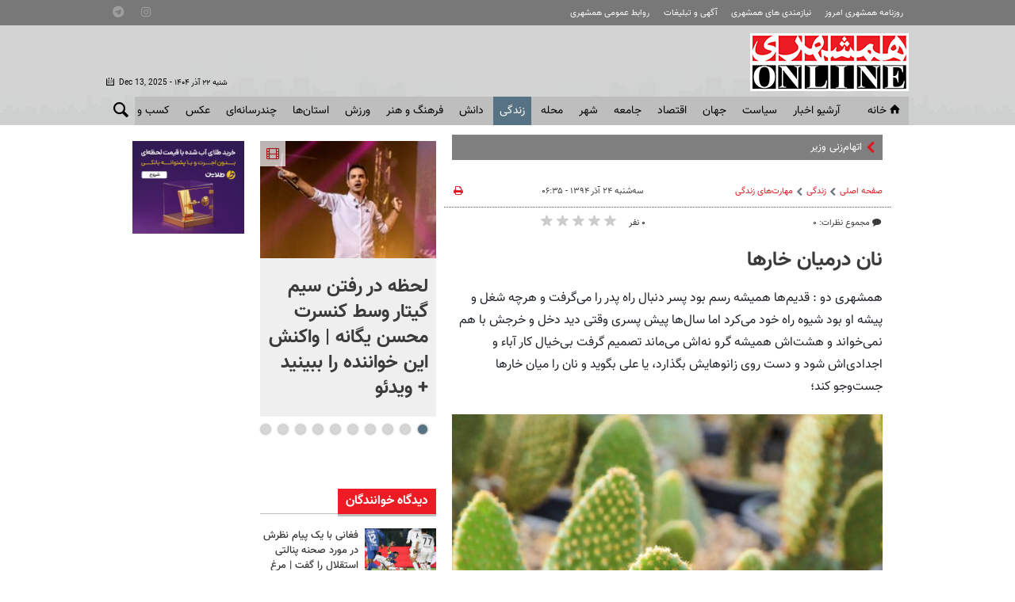

--- FILE ---
content_type: text/html;charset=UTF-8
request_url: https://www.hamshahrionline.ir/news/318150/%D9%86%D8%A7%D9%86-%D8%AF%D8%B1%D9%85%DB%8C%D8%A7%D9%86-%D8%AE%D8%A7%D8%B1%D9%87%D8%A7
body_size: 22417
content:
<!DOCTYPE html>
<html lang="fa" xmlns="http://www.w3.org/1999/xhtml"><head>
        <title>نان درمیان خارها - همشهری آنلاین</title>
    <meta itemprop="inLanguage" content="fa" />
    <meta itemprop="name" name="twitter:title" property="dc.title" content="نان درمیان خارها" />
    <meta name="description" property="dc.description" content="همشهری دو :
قدیم‌ها همیشه رسم بود پسر دنبال راه پدر را می‌گرفت و هرچه شغل و پیشه او بود شیوه راه خود می‌کرد اما سال‌ها پیش پسری وقتی دید دخل و خرجش با هم نمی‌خواند و هشت‌اش همیشه گرو نه‌اش می‌ماند تصمیم گرفت بی‌خیال کار آباء و اجدادی‌اش شود و دست روی زانوهایش بگذارد، یا علی بگوید و نان را میان خارها جست‌وجو کند؛" />
    <meta property="og:type" content="article" />
    <meta name="twitter:url" property="og:url" content="https://www.hamshahrionline.ir/news/318150/نان-درمیان-خارها" />
    <meta property="article:modified_time" content="2015-12-15T03:05:53Z" />
    <meta property="article:section" content="زندگی &gt; مهارت‌های زندگی" />
    <meta property="article:publisher" content="" />
    <meta property="nastooh:topic" content="Lifeskills" />
    <meta property="nastooh:subtopic" content="tips" />
    <meta property="nastooh:pageType" content="news" />
    <meta property="nastooh:newsType" content="news" />
    <meta property="nastooh:publishDate" content="2015-12-15" />
    <meta property="nastooh:commentCount" content="na" />
    <meta property="nastooh:keywordCount" content="1" />
    <meta property="nastooh:bodyWordCount" content="xsmall" />
    <meta property="nastooh:code" content="318150" />
    <meta property="nastooh:nid" content="318150" />
    <meta property="og:title" itemprop="headline" content="نان درمیان خارها" />
    <meta name="twitter:description" itemprop="description" property="og:description" content="همشهری دو :
قدیم‌ها همیشه رسم بود پسر دنبال راه پدر را می‌گرفت و هرچه شغل و پیشه او بود شیوه راه خود می‌کرد اما سال‌ها پیش پسری وقتی دید دخل و خرجش با هم نمی‌خواند و هشت‌اش همیشه گرو نه‌اش می‌ماند تصمیم گرفت بی‌خیال کار آباء و اجدادی‌اش شود و دست روی زانوهایش بگذارد، یا علی بگوید و نان را میان خارها جست‌وجو کند؛" />
    <meta name="thumbnail" itemprop="thumbnailUrl" content="https://images.hamshahrionline.ir/images/2015/12/15-12-15-9571811-2.jpg" />
    <meta name="twitter:image" itemprop="image" property="og:image" content="https://images.hamshahrionline.ir/images/2015/12/15-12-15-9571811-2.jpg" />
    <meta itemprop="datePublished" property="article:published_time" content="2015-12-15T03:05:53Z" />
    <meta itemprop="dateModified" property="article:modified" content="2015-12-15T03:05:53Z" />
    <meta name="twitter:card" content="summary_large_image" />
    <meta name="genre" itemprop="genre" content="News" />
    <link rel="author" href="همشهری آنلاین" />
    <link rel="canonical" href="https://www.hamshahrionline.ir/news/318150/نان-درمیان-خارها" />
    <link property="og:site_name" href="همشهری آنلاین" />
    <link rel="amphtml" href="https://www.hamshahrionline.ir/amp/318150/" />
	<script data-schema="WebPage" type="application/ld+json">
    {"@context":"http://schema.org","@type":"NewsArticle","mainEntityOfPage":{"@type":"WebPage","@id":"https://www.hamshahrionline.ir/news/318150/نان-درمیان-خارها","breadcrumb":"زندگی > مهارت‌های زندگی"},"headline":"نان درمیان خارها","datePublished":"2015-12-15T03:05:53Z","dateModified":"2015-12-15T03:05:53Z","author":{"@type":"Organization","name":"همشهری آنلاین، سایت خبری روزنامه همشهری | hamshahrionline","url":"https://www.hamshahrionline.ir"},"publisher":{"@type":"Organization","name":"همشهری آنلاین، سایت خبری روزنامه همشهری | hamshahrionline","url":"https://www.hamshahrionline.ir","logo":{"type":"ImageObject","width":"64","height":"64","url":"https://www.hamshahrionline.ir/resources/theme/resources/theme/hamshahri/img/favicon.ico"}},"thumbnailUrl":"https://images.hamshahrionline.ir/images/2015/12/15-12-15-9571811-2.jpg","description":"همشهری دو :\r\nقدیم‌ها همیشه رسم بود پسر دنبال راه پدر را می‌گرفت و هرچه شغل و پیشه او بود شیوه راه خود می‌کرد اما سال‌ها پیش پسری وقتی دید دخل و خرجش با هم نمی‌خواند و هشت‌اش همیشه گرو نه‌اش می‌ماند تصمیم گرفت بی‌خیال کار آباء و اجدادی‌اش شود و دست روی زانوهایش بگذارد، یا علی بگوید و نان را میان خارها جست‌وجو کند؛","url":"https://www.hamshahrionline.ir/news/318150/نان-درمیان-خارها","keywords":["مهارت‌ها شغل"],"image":["https://images.hamshahrionline.ir/images/2015/12/15-12-15-9571811-2.jpg","https://images.hamshahrionline.ir/images/2015/12/15-12-15-9571811-2.jpg","https://images.hamshahrionline.ir/images/2015/12/15-12-15-9571811-2.jpg"]}
    </script>
    <meta charset="utf-8" />
    <meta http-equiv="X-UA-Compatible" content="IE=edge,chrome=1" />
    <meta http-equiv="Content-Language" content="fa" />
    <meta name="viewport" content="width=device-width, initial-scale=1.0" />
    <link rel="apple-touch-icon-precomposed" sizes="57x57" href="/resources/theme/hamshahri/img/icons/apple-touch-icon-57x57.png" />
    <link rel="apple-touch-icon-precomposed" sizes="114x114" href="/resources/theme/hamshahri/img/icons/apple-touch-icon-114x114.png" />
    <link rel="apple-touch-icon-precomposed" sizes="72x72" href="/resources/theme/hamshahri/img/icons/apple-touch-icon-72x72.png" />
    <link rel="apple-touch-icon-precomposed" sizes="144x144" href="/resources/theme/hamshahri/img/icons/apple-touch-icon-144x144.png" />
    <link rel="apple-touch-icon-precomposed" sizes="60x60" href="/resources/theme/hamshahri/img/icons/apple-touch-icon-60x60.png" />
    <link rel="apple-touch-icon-precomposed" sizes="120x120" href="/resources/theme/hamshahri/img/icons/apple-touch-icon-120x120.png" />
    <link rel="apple-touch-icon-precomposed" sizes="76x76" href="/resources/theme/hamshahri/img/icons/apple-touch-icon-76x76.png" />
    <link rel="apple-touch-icon-precomposed" sizes="152x152" href="/resources/theme/hamshahri/img/icons/apple-touch-icon-152x152.png" />
    <link rel="icon" type="image/png" href="/resources/theme/hamshahri/img/icons/favicon-196x196.png" sizes="196x196" />
    <link rel="icon" type="image/png" href="/resources/theme/hamshahri/img/icons/favicon-96x96.png" sizes="96x96" />
    <link rel="icon" type="image/png" href="/resources/theme/hamshahri/img/icons/favicon-32x32.png" sizes="32x32" />
    <link rel="icon" type="image/png" href="/resources/theme/hamshahri/img/icons/favicon-16x16.png" sizes="16x16" />
    <link rel="icon" type="image/png" href="/resources/theme/hamshahri/img/icons/favicon-128.png" sizes="128x128" />
    <meta name="application-name" content="همشهری آنلاین" />
    <meta name="msapplication-TileColor" content="#FFFFFF" />
    <meta name="msapplication-TileImage" content="/resources/theme/hamshahri/img/icons/mstile-144x144.png" />
    <meta name="msapplication-square70x70logo" content="/resources/theme/hamshahri/img/icons/mstile-70x70.png" />
    <meta name="msapplication-square150x150logo" content="/resources/theme/hamshahri/img/icons/mstile-150x150.png" />
    <meta name="msapplication-wide310x150logo" content="/resources/theme/hamshahri/img/icons/mstile-310x150.png" />
    <meta name="msapplication-square310x310logo" content="/resources/theme/hamshahri/img/icons/mstile-310x310.png" /><meta name="pg_app_id" content="63c92dad60c42512d59a9e88" />

<link rel="manifest" href="/manifest.json">
<script type="text/javascript">
!function () {
var head = document.getElementsByTagName("head")[0];
var meta = document.createElement("meta");

var vast_urls = [
'https://panel.adexo.ir/api/v1/main/serve?wid=1cacedbf-7179-4faa-9e18-84a4d399812a',

];
meta.setAttribute('content', vast_urls[Math.floor(Math.random() * vast_urls.length)]);
meta.setAttribute('property', 'nastooh:vasturl');
head.appendChild(meta);
}();
</script>


<script type="text/javascript">
	now = new Date();
	var head = document.getElementsByTagName('head')[0];
	var script = document.createElement('script');
	script.async = true;
	script.type = 'text/javascript';
	var script_address = 'https://cdn.yektanet.com/template/bnrs/yn_bnr.min.js';
	script.src = script_address + '?v=' + now.getFullYear().toString() + '0' + now.getMonth() + '0' + now.getDate() + '0' + now.getHours();
	head.appendChild(script);
</script>

<link rel="manifest" href="/manifest.json">

<!-- Najva Push Notification -->
<script>
var s=document.createElement("script");s.src="https://van.najva.com/static/js/main-script.js";s.defer=!0;s.id="najva-mini-script";s.setAttribute("data-najva-id","6a19ead4-df54-4faf-981b-f3d2f510bc3c");document.head.appendChild(s);
</script>

<!-- END NAJVA PUSH NOTIFICATION -->


<!--
<script type="text/javascript">
					(function () {
					var now = new Date();
					var head = document.getElementsByTagName('head')[0];
					var script = document.createElement('script');
					script.async = true;
</script>
-->


<script type="text/javascript">
    (function(){
        var now = new Date();
        var head = document.getElementsByTagName("head")[0];
        var script = document.createElement("script");
        script.type = "text/javascript";
        script.async=true;
        script.setAttribute('TavoosToken','3dUzh9FC-nV3z-12ho-GFO3-jUsZY2U2tuXb');
        script.id = 'tavoos_native_video_script';
        var script_address = 'https://cdn.tavoos.net/services/smoothie/loader-mobile.js';
        script.src = script_address + '?v=' + now.getFullYear().toString() + '0' + now.getMonth() + '0' + now.getDate() + '0' + now.getHours();
        head.appendChild(script);
    })();
</script>

<!-- clarity -->
<script type="text/javascript">
    (function(c,l,a,r,i,t,y){
        c[a]=c[a]||function(){(c[a].q=c[a].q||[]).push(arguments)};
        t=l.createElement(r);t.async=1;t.src="https://www.clarity.ms/tag/"+i;
        y=l.getElementsByTagName(r)[0];y.parentNode.insertBefore(t,y);
    })(window, document, "clarity", "script", "pzvbyarrdb");
</script>

<script type="text/javascript">
                (function (){
                  const head = document.getElementsByTagName("head")[0];
                  const script = document.createElement("script");
                  script.type = "text/javascript";
                  script.async = true;
                  script.src = "https://s1.mediaad.org/serve/hamshahrionline.ir/loader.js";
                  head.appendChild(script);
                })();
</script>
    <link rel="shortcut icon" href="/resources/theme/hamshahri/img/favicon.ico" type="image/x-icon" />
    <link rel="search" type="application/opensearchdescription+xml" title="همشهری آنلاین" href="https://www.hamshahrionline.ir/opensearch.xhtml" />
    <meta property="og:site_name" content="همشهری آنلاین" />
    <meta property="og:locale" content="fa" />
    <meta name="generator" content="www.nastooh.ir" />
    <meta name="language" content="fa" />
    <meta name="rating" content="General" />
    <meta name="copyright" content="Copyright © 2020 HamshahriOnline" />
    <meta name="expires" content="never" />
    <meta name="publisher" content="همشهری آنلاین، سایت خبری روزنامه همشهری | hamshahrionline" />
    <meta name="dc.publisher" content="همشهری آنلاین، سایت خبری روزنامه همشهری | hamshahrionline" />
    <meta name="date" content="2025-12-13 T 00:02:54 +0330" />
        <link href="/resources/theme/hamshahri/css/style.css?_=20251101" type="text/css" rel="stylesheet" /></head>
    <body class="rtl nt-wide-img pt-news nt-1">
<div id="header-ad" class="d-xs-block d-sm-block d-md-none d-lg-none">
    <div class="container">
    </div>
</div>
<header id="header">
    <div id="masthead">
        <div class="wrapper">
            <div class="row">
                <div class="col-12 col-sm-10">
                    <ul class="nav-menu">
                                <li><a href="http://newspaper.hamshahrionline.ir/" target="_blank">روزنامه همشهری امروز</a></li>
                                <li><a href="https://rahnama.com/" target="_blank">نیازمندی های همشهری</a></li>
                                <li><a href="https://www.hamshahrionline.ir/news/531930" target="_blank">آگهی و تبلیغات</a></li>
                                <li><a href="https://hamshahri.org/" target="_blank">روابط عمومی همشهری</a></li>
                    </ul>
                </div>
                <div class="d-none d-sm-block col-12 col-sm-2">
                    <ul class="tools-menu">
                                <li><a href="https://instagram.com/hamshahrinewspaper" target="_blank"><i class="icon-instagram"></i></a></li>
                                <li><a href="https://t.me/hamshahrinews" target="_blank"><i class="icon-telegram"></i></a></li>
                        
                    </ul>
                </div>
            </div>
        </div>
    </div>
    <div class="wrapper">
        <div class="row row-eq-height">
            <div class="col-9 col-sm-6 col-lg-3">
                <a href="/" class="logo">همشهری آنلاین</a>
            </div>
            <div class="d-none d-lg-block col-sm-12 col-md-6">
            </div>
            <div class="col-3 col-sm-6 col-lg-3">
                <div class="responsive-toggles d-sm-none">
                    <button type="button" data-toggle="toggle" data-target="#header-search" data-focus="#header-search input" class="btn">
                        <i class="icon-search"></i>
                    </button>
                    <button type="button" data-toggle="come-in" data-target="#menu ul" class="btn">
                        <i class="icon-menu"></i>
                    </button>
                </div>
                <div class="search" id="header-search">
                    <div class="close" data-toggle="toggle" data-target="#header-search">×</div>
                    <form method="get" action="/search" role="form">
                        <div class="input-group">
                            <input type="text" placeholder="جستجو..." value="" name="q" />
                            <button class="unstyled" type="submit"><i class="icon-search"></i></button>
                        </div>
                    </form>
                </div>
                <div class="header-slogan d-none d-md-flex">
                    <div class="align-self-center">
                        <h2>Hamshahri <span>Online</span></h2>
                        <p><small>The online version of the Iranian daily Hamshahri</small></p>
                        <span class="isdn">ISSN 1735-6393</span>
                        <div class="date">
                            <span class="ltr">Dec 13, 2025</span> -
                            شنبه ۲۲ آذر ۱۴۰۴
                        </div>
                    </div>
                </div>
            </div>
        </div>
    </div>
    <nav id="menu" class="wrapper">
        <div class="row">
            <div class="col-12">
    <button type="button" data-toggle="toggle" data-target="#header-search" data-focus="#header-search input" class="btn d-none d-sm-block">
        <i class="icon-search"></i>
    </button>
    <ul>
                <li class="">
                    <a href="/"><i class="icon-home"></i>خانه</a>
                </li>
                <li class="blink">
                    <a href="https://www.hamshahrionline.ir/archive">آرشیو اخبار</a>
                </li>
                <li class=" has-child">
                    <a href="/service/Iran">سياست</a>
                        <ul class="submenu">
                                    <li class="">
                                        <a href="/service/Iran/estate">دولت</a>
                                    </li>
                                    <li class="">
                                        <a href="/service/Iran/مجلس">مجلس</a>
                                    </li>
                                    <li class="">
                                        <a href="/service/Iran/ju">حقوقی و قضایی</a>
                                    </li>
                                    <li class="">
                                        <a href="/service/Iran/politics">سیاست داخلی</a>
                                    </li>
                                    <li class="">
                                        <a href="/service/Iran/foreignpolicy">سیاست‌خارجی</a>
                                    </li>
                                    <li class="">
                                        <a href="/service/Iran/leader">امام و رهبری</a>
                                    </li>
                                    <li class="">
                                        <a href="/service/Iran/Defence">دفاع-امنیت</a>
                                    </li>
                        </ul>
                </li>
                <li class=" has-child">
                    <a href="/service/world">جهان</a>
                        <ul class="submenu">
                                    <li class="">
                                        <a href="/service/world/westasia">غرب آسیا</a>
                                    </li>
                                    <li class="">
                                        <a href="/service/world/europe">اروپا</a>
                                    </li>
                                    <li class="">
                                        <a href="/service/world/asia">آسیا و اقیانوسیه</a>
                                    </li>
                                    <li class="">
                                        <a href="/service/world/america">آمریکا</a>
                                    </li>
                                    <li class="">
                                        <a href="/service/world/persiangulf">خلیج‌ فارس</a>
                                    </li>
                                    <li class="">
                                        <a href="/service/world/africa">آفریقا</a>
                                    </li>
                                    <li class="">
                                        <a href="/service/world/russiacaucasus-">روسیه‌ و قفقاز</a>
                                    </li>
                                    <li class="">
                                        <a href="/service/world/internationalorganization">مجامع‌ جهانی</a>
                                    </li>
                                    <li class="">
                                        <a href="/service/world/views">دیدگاه</a>
                                    </li>
                        </ul>
                </li>
                <li class=" has-child">
                    <a href="/service/Economy">اقتصاد</a>
                        <ul class="submenu">
                                    <li class="">
                                        <a href="/service/Economy/انرژی">انرژی</a>
                                    </li>
                                    <li class="">
                                        <a href="/service/Economy/industry">صنعت و تجارت</a>
                                    </li>
                                    <li class="">
                                        <a href="/service/Economy/worldtrade">اقتصاد‌ جهان</a>
                                    </li>
                                    <li class="">
                                        <a href="/service/Economy/commercial">بيمه و بانك</a>
                                    </li>
                                    <li class="">
                                        <a href="/service/Economy/Exchange">بورس</a>
                                    </li>
                                    <li class="">
                                        <a href="/service/Economy/gold">ارز و طلا</a>
                                    </li>
                                    <li class="">
                                        <a href="/service/Economy/nationaleconomy">اقتصاد كلان</a>
                                    </li>
                                    <li class="">
                                        <a href="/service/Economy/House">راه و مسکن</a>
                                    </li>
                                    <li class="">
                                        <a href="/service/Economy/Transport1">ثبت نام و قیمت خودرو</a>
                                    </li>
                        </ul>
                </li>
                <li class=" has-child">
                    <a href="/service/Society">جامعه</a>
                        <ul class="submenu">
                                    <li class="">
                                        <a href="/service/Society/environment">محیط زیست</a>
                                    </li>
                                    <li class="">
                                        <a href="/service/Society/soc">جامعه</a>
                                    </li>
                                    <li class="">
                                        <a href="/service/Society/socialnews">آسیب اجتماعی</a>
                                    </li>
                                    <li class="">
                                        <a href="/service/Society/be">بهداشت و درمان</a>
                                    </li>
                                    <li class="">
                                        <a href="/service/Society/family">خانواده</a>
                                    </li>
                                    <li class="">
                                        <a href="/service/Society/Police">پليس</a>
                                    </li>
                                    <li class="">
                                        <a href="/service/Society/highereducation">آموزش</a>
                                    </li>
                                    <li class="">
                                        <a href="/service/Society/Travel">گردشگری و ميراث فرهنگی</a>
                                    </li>
                        </ul>
                </li>
                <li class=" has-child">
                    <a href="/service/City">شهر </a>
                        <ul class="submenu">
                                    <li class="">
                                        <a href="/service/City/شهردارى">شهردارى</a>
                                    </li>
                                    <li class="">
                                        <a href="/service/City/city-mayor">شهردار</a>
                                    </li>
                                    <li class="">
                                        <a href="/service/City/Citycouncil">شورای شهر</a>
                                    </li>
                                    <li class="">
                                        <a href="/service/City/smart-city">شهر مجازی</a>
                                    </li>
                                    <li class="">
                                        <a href="/service/City/city-affairs">شهری</a>
                                    </li>
                        </ul>
                </li>
                <li class=" has-child">
                    <a href="/service/Districts">محله</a>
                        <ul class="submenu">
                                    <li class="">
                                        <a href="/service/Districts/Line">کوچه پس کوچه</a>
                                    </li>
                                    <li class="">
                                        <a href="/service/Districts/Hashour">زیر پوست شهر</a>
                                    </li>
                                    <li class="">
                                        <a href="/service/Districts/Tehran-Gates">دروازه طهرون</a>
                                    </li>
                                    <li class="">
                                        <a href="/service/Districts/mahaleplus">محله پلاس</a>
                                    </li>
                                    <li class="">
                                        <a href="/service/Districts/paydari">پایداری</a>
                                    </li>
                        </ul>
                </li>
                <li class=" active has-child">
                    <a href="/service/Lifeskills">زندگی</a>
                        <ul class="submenu">
                                    <li class=" active">
                                        <a href="/service/Lifeskills/tips">مهارت‌های زندگی</a>
                                    </li>
                                    <li class="">
                                        <a href="/service/Lifeskills/cel">چهره‌ها</a>
                                    </li>
                                    <li class="">
                                        <a href="/service/Lifeskills/mo">مد و زيبایی</a>
                                    </li>
                                    <li class="">
                                        <a href="/service/Lifeskills/دكوراسيون">دكوراسيون</a>
                                    </li>
                                    <li class="">
                                        <a href="/service/Lifeskills/entertainment">سرگرمی</a>
                                    </li>
                                    <li class="">
                                        <a href="/service/Lifeskills/familywomen">خانواده</a>
                                    </li>
                                    <li class="">
                                        <a href="/service/Lifeskills/heathsubpage">تندرستی</a>
                                    </li>
                                    <li class="">
                                        <a href="/service/Lifeskills/Nutrition">تغذیه و آشپزی</a>
                                    </li>
                                    <li class="">
                                        <a href="/service/Lifeskills/travel">پیشنهاد سفر</a>
                                    </li>
                        </ul>
                </li>
                <li class=" has-child">
                    <a href="/service/Science">دانش</a>
                        <ul class="submenu">
                                    <li class="">
                                        <a href="/service/Science/space">فضا</a>
                                    </li>
                                    <li class="">
                                        <a href="/service/Science/Hi-Tech">فناوری‌</a>
                                    </li>
                                    <li class="">
                                        <a href="/service/Science/car">فناوری خودرو</a>
                                    </li>
                                    <li class="">
                                        <a href="/service/Science/scientific">دانش</a>
                                    </li>
                        </ul>
                </li>
                <li class=" has-child">
                    <a href="/service/Culture">فرهنگ و هنر</a>
                        <ul class="submenu">
                                    <li class="">
                                        <a href="/service/Culture/cinema">جشنواره فیلم فجر</a>
                                    </li>
                        </ul>
                        <ul class="submenu">
                                    <li class="">
                                        <a href="/service/Culture/تاريخ">تاريخ</a>
                                    </li>
                                    <li class="">
                                        <a href="/service/Culture/music">موسیقی</a>
                                    </li>
                                    <li class="">
                                        <a href="/service/Culture/th">تئاتر</a>
                                    </li>
                                    <li class="">
                                        <a href="/service/Culture/cinema">سینما</a>
                                    </li>
                                    <li class="">
                                        <a href="/service/Culture/thought-religion">دین و اندیشه</a>
                                    </li>
                                    <li class="">
                                        <a href="/service/Culture/Radio-television">رادیو و تلویزیون</a>
                                    </li>
                                    <li class="">
                                        <a href="/service/Culture/culturalnews">فرهنگ عمومی</a>
                                    </li>
                                    <li class="">
                                        <a href="/service/Culture/Artnews">هنر</a>
                                    </li>
                                    <li class="">
                                        <a href="/service/Culture/literature">ادبیات و کتاب</a>
                                    </li>
                        </ul>
                </li>
                <li class=" has-child">
                    <a href="/service/Sport">ورزش</a>
                        <ul class="submenu">
                                    <li class="">
                                        <a href="/service/Sport/soccer">فوتبال ايران</a>
                                    </li>
                                    <li class="">
                                        <a href="/service/Sport/soccer-world">فوتبال جهان</a>
                                    </li>
                                    <li class="">
                                        <a href="/service/Sport/رزمی">رزمی</a>
                                    </li>
                                    <li class="">
                                        <a href="/service/Sport/wrestling">کشتی و وزنه‌برداری</a>
                                    </li>
                                    <li class="">
                                        <a href="/service/Sport/ballandnet">توپ و تور</a>
                                    </li>
                                    <li class="">
                                        <a href="/service/Sport/Other">ساير ورزش‌ها</a>
                                    </li>
                        </ul>
                </li>
                <li class=" has-child">
                    <a href="/service/provinces">استان‌ها</a>
                        <ul class="submenu">
                                    <li class="">
                                        <a href="/service/provinces/Azarbayjansharghi">آذربایجان شرقی</a>
                                    </li>
                                    <li class="">
                                        <a href="/service/provinces/Azarbayjangharbi">آذربایجان غربی</a>
                                    </li>
                                    <li class="">
                                        <a href="/service/provinces/ardebil">اردبیل</a>
                                    </li>
                                    <li class="">
                                        <a href="/service/provinces/esfehan">اصفهان</a>
                                    </li>
                                    <li class="">
                                        <a href="/service/provinces/alborz">البرز</a>
                                    </li>
                                    <li class="">
                                        <a href="/service/provinces/ilam">ایلام</a>
                                    </li>
                                    <li class="">
                                        <a href="/service/provinces/boushehr">بوشهر</a>
                                    </li>
                                    <li class="">
                                        <a href="/service/provinces/ostantehran">تهران</a>
                                    </li>
                                    <li class="">
                                        <a href="/service/provinces/Chaharmahal-Bakhtiari">چهارمحال و بختیاری</a>
                                    </li>
                                    <li class="">
                                        <a href="/service/provinces/khorasan-sh">خراسان شمالی</a>
                                    </li>
                                    <li class="">
                                        <a href="/service/provinces/khorasan-j">خراسان جنوبی</a>
                                    </li>
                                    <li class="">
                                        <a href="/service/provinces/khorasan-r">خراسان رضوی</a>
                                    </li>
                                    <li class="">
                                        <a href="/service/provinces/khozestan">خوزستان</a>
                                    </li>
                                    <li class="">
                                        <a href="/service/provinces/zanjan">زنجان</a>
                                    </li>
                                    <li class="">
                                        <a href="/service/provinces/semnan">سمنان</a>
                                    </li>
                                    <li class="">
                                        <a href="/service/provinces/sistan-balochestan">سیستان و بلوچستان</a>
                                    </li>
                                    <li class="">
                                        <a href="/service/provinces/fars">فارس</a>
                                    </li>
                                    <li class="">
                                        <a href="/service/provinces/qazvin">قزوین</a>
                                    </li>
                                    <li class="">
                                        <a href="/service/provinces/qom">قم</a>
                                    </li>
                                    <li class="">
                                        <a href="/service/provinces/kordestan">کردستان</a>
                                    </li>
                                    <li class="">
                                        <a href="/service/provinces/kerman">کرمان</a>
                                    </li>
                                    <li class="">
                                        <a href="/service/provinces/kermanshah">کرمانشاه</a>
                                    </li>
                                    <li class="">
                                        <a href="/service/provinces/k-b">کهگیلویه و بویراحمد</a>
                                    </li>
                                    <li class="">
                                        <a href="/service/provinces/golastan">گلستان</a>
                                    </li>
                                    <li class="">
                                        <a href="/service/provinces/qilan">گیلان</a>
                                    </li>
                                    <li class="">
                                        <a href="/service/provinces/lorestan">لرستان</a>
                                    </li>
                                    <li class="">
                                        <a href="/service/provinces/mazandaran">مازندران</a>
                                    </li>
                                    <li class="">
                                        <a href="/service/provinces/markazi">مرکزی</a>
                                    </li>
                                    <li class="">
                                        <a href="/service/provinces/Hormozgan">هرمزگان</a>
                                    </li>
                                    <li class="">
                                        <a href="/service/provinces/hamedan">همدان</a>
                                    </li>
                                    <li class="">
                                        <a href="/service/provinces/yazd">یزد</a>
                                    </li>
                        </ul>
                </li>
                <li class=" has-child">
                    <a href="/service/multimedia">چندرسانه‌ای</a>
                        <ul class="submenu">
                                    <li class="">
                                        <a href="/service/multimedia/photonews">عکس‌خبر</a>
                                    </li>
                                    <li class="">
                                        <a href="/service/multimedia/TV">تی وی همشهری</a>
                                    </li>
                                    <li class="">
                                        <a href="/service/multimedia/video">ویدئو</a>
                                    </li>
                                    <li class="">
                                        <a href="/service/multimedia/podcasts">صوت</a>
                                    </li>
                                    <li class="">
                                        <a href="/service/multimedia/infographic">اینفوگرافیک</a>
                                    </li>
                        </ul>
                </li>
                <li class=" has-child">
                    <a href="/service/photo">عکس</a>
                        <ul class="submenu">
                                    <li class="">
                                        <a href="https://www.hamshahrionline.ir/archive?pi=1&amp;ty=2&amp;ms=0">آرشیو عکس</a>
                                    </li>
                                    <li class="">
                                        <a href="/service/photo/photo-news">خبری</a>
                                    </li>
                                    <li class="">
                                        <a href="/service/photo/photo-doc">مستند</a>
                                    </li>
                                    <li class="">
                                        <a href="/service/photo/photo-sport">ورزشی</a>
                                    </li>
                                    <li class="">
                                        <a href="/service/photo/photo-face">مصاحبه و چهره</a>
                                    </li>
                                    <li class="">
                                        <a href="/service/photo/photo-face">خارجی</a>
                                    </li>
                        </ul>
                        <ul class="submenu">
                                    <li class="">
                                        <a href="/service/photo/photo-news">خبری</a>
                                    </li>
                                    <li class="">
                                        <a href="/service/photo/photo-doc">مستند</a>
                                    </li>
                                    <li class="">
                                        <a href="/service/photo/photo-sport">ورزشی</a>
                                    </li>
                                    <li class="">
                                        <a href="/service/photo/photo-face">مصاحبه و چهره</a>
                                    </li>
                                    <li class="">
                                        <a href="/service/photo/photo-Foreign">خارجی</a>
                                    </li>
                                    <li class="">
                                        <a href="/service/photo/othermedia">دیگر رسانه‌ها</a>
                                    </li>
                        </ul>
                </li>
                <li class=" has-child">
                    <a href="/service/market">کسب و کار</a>
                        <ul class="submenu">
                                    <li class="">
                                        <a href="/service/market/business">اخبار کسب و کار</a>
                                    </li>
                                    <li class="">
                                        <a href="/service/market/bazar">بازار</a>
                                    </li>
                        </ul>
                </li>
                <li class="">
                    <a href="/service/accidents">حوادث</a>
                </li>
    </ul>
            </div>
        </div>
    </nav>
</header>
    <main>

                <div class="container">
        <div class="col-12 col-sm-12 col-lg-7 main-content">
            <section id="box402" class="box  no-header hidden-img title-only bg-gray typewriter " style="" data-conf="{&quot;id&quot;:402}">
                <div>
                    <ul>
                                <li class="news" data-conf="{}">
<div class="desc">
    <h3><a href="/news/1001853/%D8%A7%D8%AA%D9%87%D8%A7%D9%85-%D8%B2%D9%86%DB%8C-%D9%88%D8%B2%DB%8C%D8%B1%D8%AE%D8%A7%D8%B1%D8%AC%D9%87-%D9%84%D8%A8%D9%86%D8%A7%D9%86-%D8%B9%D9%84%DB%8C%D9%87-%D8%A7%DB%8C%D8%B1%D8%A7%D9%86-%D8%AD%D8%B2%D8%A8-%D8%A7%D9%84%D9%84%D9%87-%D8%B3%D8%A7%D8%B2%D9%85%D8%A7%D9%86-%D8%BA%DB%8C%D8%B1%D9%82%D8%A7%D9%86%D9%88%D9%86%DB%8C" target="_blank" title="دیروز ۱۵:۵۹">اتهام‌زنی وزیر خارجه لبنان به ایران و حزب‌الله</a>
        
    </h3>
</div>
                                </li>
                                <li class="news" data-conf="{}">
<div class="desc">
    <h3><a href="/news/1000984/%D8%AF%D9%88-%D9%85%D8%A7%D9%87-%DA%A9%D8%A7%D8%B1-%D8%B1%D8%A7-%D8%A8%D9%87-%D9%85%D8%A7-%D8%A8%D8%B3%D9%BE%D8%A7%D8%B1%DB%8C%D8%AF-%D9%82%DB%8C%D9%85%D8%AA-%D8%AF%D9%84%D8%A7%D8%B1-%D8%B1%D8%A7-%D8%AF%D8%B1%D8%B3%D8%AA-%D9%85%DB%8C-%DA%A9%D9%86%DB%8C%D9%85" target="_blank" title="۴ روز قبل">طرح بابک زنجانی برای ارزان کردن دلار در ۲ ماه</a>
        
    </h3>
</div>
                                </li>
                                <li class="news" data-conf="{}">
<div class="desc">
    <h3><a href="/news/1000833/%D8%AD%D8%AF%D8%A7%D9%82%D9%84-%D8%B9%DB%8C%D8%AF%DB%8C-%DA%A9%D8%A7%D8%B1%DA%AF%D8%B1%D8%A7%D9%86-%D8%AF%D8%B1-%DB%B1%DB%B4%DB%B0%DB%B5-%DA%86%D9%82%D8%AF%D8%B1-%D8%A7%D8%B3%D8%AA" target="_blank" title="۵ روز قبل">حداقل عیدی کارگران در ۱۴۰۵ چقدر است؟</a>
        
    </h3>
</div>
                                </li>
                                <li class="news hot" data-conf="{}">
<div class="desc">
    <h3><a href="/news/999881/%D9%81%D9%88%D8%B1%DB%8C-%D8%A7%D8%AC%D8%B1%D8%A7%DB%8C-%D8%B7%D8%B1%D8%AD-%D8%A7%D9%81%D8%B2%D8%A7%DB%8C%D8%B4-%D9%82%DB%8C%D9%85%D8%AA-%D8%A8%D9%86%D8%B2%DB%8C%D9%86-%D8%A8%D9%87-%D8%AA%D8%B9%D9%88%DB%8C%D9%82-%D8%A7%D9%81%D8%AA%D8%A7%D8%AF" target="_blank" title="۸ روز قبل">فوری | اجرای طرح افزایش قیمت بنزین به تعویق افتاد</a>
        
    </h3>
</div>
                                </li>
                                <li class="news" data-conf="{}">
<div class="desc">
    <h3><a href="/news/999269/%D8%AD%D8%B3%D9%86-%D8%B1%D9%88%D8%AD%D8%A7%D9%86%DB%8C-%D8%AA%D9%87%D8%AF%DB%8C%D8%AF-%D8%B4%D8%AF-%D8%A7%DB%8C%D9%86-%D8%A2%D8%B1%D8%B2%D9%88-%D8%B1%D8%A7-%D8%A8%D9%87-%DA%AF%D9%88%D8%B1-%D9%85%DB%8C-%D8%A8%D8%B1%DB%8C%D8%AF" target="_blank" title="۱۱ روز قبل">حسن روحانی تهدید شد</a>
        
    </h3>
</div>
                                </li>
                    </ul>
                </div>
                
            </section>
            <section id="box403" class="box  no-header d-block d-sm-none" style="" data-conf="{&quot;id&quot;:403}">
                <div><div id="adx-1682" data-wid="6ebf3114-6171-4fdc-aa0a-22bac97d8374"></div><div id="adx-1681" data-wid="ef7af717-83de-424b-8721-c60f180002b9"></div>
                </div>
                
            </section>
            <section id="box293" class="box  no-header " style="" data-conf="{&quot;id&quot;:293}">
                <div><div id="adx-1677" data-wid="cc533b0e-964f-4c4c-a714-88b14ce0ca1e"></div><div id="adx-1676" data-wid="9100438d-d74e-459f-bce6-7f493f8b43d8"></div>
<div id="adx-1679" data-wid="eb478d02-64e6-4568-b61b-ba60d59e3f6e"></div><div id="adx-1678" data-wid="8f0d09d9-1ddf-45a0-92ca-dca5ae889c30"></div>

<div class="yn-bnr" id="ynpos-16216"></div>
                </div>
                
            </section>
            <section id="box349" class="box  no-header " style="" data-conf="{&quot;id&quot;:349}">
                <div><div id="pos-article-display-78493"></div>
                </div>
                
            </section>
    <article id="item" class="box item">
        <div class="print-header" style="display: none;">
            <div class="logo">
                <img src="/resources/theme/hamshahri/img/logo_invert.png" alt="همشهری آنلاین" />
            </div>
            <div class="meta">
                <div class="barcode">
                    <img src="/barcode?text=https%3A%2F%2Fhamshahrionline.ir%2Fx4JwS&amp;c=8ff2988f0fc7765f66e8f1041f5a6e63b4bc550a75106156ac1d15688609d13d971b58d703ef967cca17d3f527c267457c0b05efcf600d04c575f7c558f8d62d" alt="https://hamshahrionline.ir/x4JwS" />
                </div>
                <ul>
                    <li class="url">https://hamshahrionline.ir/x4JwS</li>
                    <li class="date">۲۴ آذر ۱۳۹۴ - ۰۶:۳۵</li>
                    <li class="id">کد خبر <span>318150</span></li>
                    <li>
                         <ol class="breadcrumb">
                            <li><a target="_blank" rel="index" href="/service/Lifeskills">زندگی</a></li>
                            <li><a href="/service/Lifeskills/tips" rel="index" target="_blank">مهارت‌های زندگی</a>
                            </li>
                        </ol>
                    </li>
                </ul>

            </div>
        </div>
        <div class="item-header">
            <div class="item-nav row">
                <div class="col-8 col-sm-6 col-xl-6">
                    <nav>
                        <ol class="breadcrumb">
                            <li class="breadcrumb-item"><a target="_blank" rel="index" href="/">صفحه اصلی</a></li>
                            <li class="breadcrumb-item"><a target="_blank" rel="index" href="/service/Lifeskills">زندگی</a></li>
                            <li class="breadcrumb-item"><a href="/service/Lifeskills/tips" rel="index" target="_blank">مهارت‌های زندگی</a>
                            </li>
                        </ol>
                    </nav>
                    <span class="com-num"><i class="icon-comment"></i>مجموع نظرات: ۰</span>
                </div>
                <div class="col-4 col-sm-4 col-xl-4 item-date">
                    <span>سه‌شنبه ۲۴ آذر ۱۳۹۴ - ۰۶:۳۵</span>
                    <div class="rating-stars" style="text-align: center;">
                        <div class="rate-count">۰ نفر</div>
                        <ul data-value="0">
                            <li class="star" data-value="1"><i class="icon-star"></i></li>
                            <li class="star" data-value="2"><i class="icon-star"></i></li>
                            <li class="star" data-value="3"><i class="icon-star"></i></li>
                            <li class="star" data-value="4"><i class="icon-star"></i></li>
                            <li class="star" data-value="5"><i class="icon-star"></i></li>
                        </ul>
                    </div>
                    <input id="ratingCaptchaKey" value="-3467461081049614592" type="hidden" />
                </div>
                <div class="d-none d-sm-block col-4 col-sm-2 col-xl-2">
                    <ul class="header-sharing">
                        
                        <li><a href="#" onclick="window.print(); return false;"><i class="icon-print"></i></a></li>
                    </ul>
                </div>
            </div>
            <div class="item-title">
                <h4 class="kicker subtitle"><a href="/news/318150/نان-درمیان-خارها"></a></h4>
                <h1 class="title"><a itemprop="headline" href="/news/318150/نان-درمیان-خارها">نان درمیان خارها</a></h1>
            </div>
        </div>
            <p class="introtext" itemprop="description">همشهری دو :
قدیم‌ها همیشه رسم بود پسر دنبال راه پدر را می‌گرفت و هرچه شغل و پیشه او بود شیوه راه خود می‌کرد اما سال‌ها پیش پسری وقتی دید دخل و خرجش با هم نمی‌خواند و هشت‌اش همیشه گرو نه‌اش می‌ماند تصمیم گرفت بی‌خیال کار آباء و اجدادی‌اش شود و دست روی زانوهایش بگذارد، یا علی بگوید و نان را میان خارها جست‌وجو کند؛ </p>
            <section id="box352" class="box  no-header " style="" data-conf="{&quot;id&quot;:352}">
                <div><div id="adx-1680" data-wid="b8f79876-43d7-4087-ba46-8964200f833e"></div>
<div class="yn-bnr" id="ynpos-17049"></div>
                </div>
                
            </section>
            <figure class="item-img">
                <img src="https://images.hamshahrionline.ir/images/2015/12/15-12-15-9571811-2.jpg" alt="کاکتوس" itemprop="image" class="legacy" title="نان درمیان خارها" />
            </figure>
        <div class="item-body">
            <div itemprop="articleBody" class="item-text"><p>جست&zwnj;وجويي كه با سختي و مرارت زياد همراه بود اما بالاخره ثمر داد و بهرام خداپناه 55ساله سفره&zwnj;اي را گسترد كه علاوه بر خود و خانواده&zwnj;اش چند نفري هم از آن نان برمي&zwnj;دارند. او كه با يك عدد گلدان كاكتوس شروع كرد اكنون توليد&zwnj;كننده و پرورش&zwnj;دهنده 2هزار نوع كاكتوس است و محصولاتش را جز در محدوده گلخانه&zwnj;اش در گيلان، به چند شهر ديگر هم مي&zwnj;فروشد.</p>
<ul>
<li>اولين هديه؛ نخستين ايده</li>
</ul>
<p>اولين جرقه پرورش كاكتوس و ايده تاسيس گلخانه در ذهن بهرام با نخستين هديه روشن شد؛ &laquo;اولين&zwnj;بار وقتي كه يك كاكتوس هديه گرفتم فكر كردم چگونه مي&zwnj;شود اين را تكثير كرد. كسي نبود راهنمايي&zwnj;ام كند. اگر كسي هم در اين حرفه بود تجربه&zwnj;اش را منتقل نمي&zwnj;كرد. آن موقع&zwnj;ها اينترنت و فضاي مجازي نبود كه با يك كليك كردن و زدن يك دكمه بتوان اطلاعات كسب كرد. كار خيلي سختي بود. تنها راهي كه به ذهنم رسيد اين بود كه بروم كتابفروشي و چند كتاب پرورش كاكتوس تهيه كنم.&raquo;</p>
<ul>
<li>آسان نمود اول</li>
</ul>
<p>هرچقدر عشق پرورش كاكتوس در ذهن بهرام خداپناه ريشه مي&zwnj;گرفت مشكلات كار هم همانقدر خودشان را نشان مي&zwnj;دادند؛ &laquo;مقداري اطلاعات از كتاب&zwnj;هايي كه خوانده بودم داشتم اما اين همه ماجرا نبود. براي شروع كار، علاوه بر دانش به سرمايه هم نياز داشتم و بايد فكري مي&zwnj;كردم.&raquo; او ريسك بزرگي مي&zwnj;كند؛ فروختن همه آنچه تا به آن زمان به&zwnj;دست آورده؛ &laquo;خانه و مغازه ميوه&zwnj;فروشي&zwnj;اي كه داشتم را فروختم و سرمايه اوليه جور شد. 2هزار متر زمين و 100نوع كاكتوس خريدم و كار شروع شد.&raquo;</p>
<ul>
<li>مشكلات تمامي ندارد</li>
</ul>
<p>كار شروع مي&zwnj;شود اما مشكلات بعدي از راه مي&zwnj;رسند و يكي يكي خودشان را نشان مي&zwnj;دهند؛ &laquo;براي ادامه كار لازم بود مجموعه&zwnj;اي از كاكتوس&zwnj;ها را داشته باشم اما تهيه و جمع&zwnj;آوري كلكسيوني از انواع كاكتوس&zwnj;ها خيلي سخت بود. بايد مي&zwnj;گشتم و هر نوع را جداگانه تهيه مي&zwnj;كردم. اين در حالي بود كه دسترسي به كساني كه مثل خودم وارد اين حرفه شده بودند همچنان سخت بود. اما با تلاش توانستم اين مشكل را هم حل و انواع كاكتوس را از سراسر كشور جمع و تكثير كنم. دركنار همه دشواري&zwnj;ها، پرورش كاكتوس با شرايط آب و هواي منطقه نمي&zwnj;خواند. اما خواستن، توانستن است، وقتي بخواهي حتي مي&zwnj;تواني شرايط جوي را هم تغييردهي. باد گرم و شديد و برف زمستاني ازجمله آفت&zwnj;هايي هستند كه هميشه گلخانه را تهديد مي&zwnj;كنند و بايد مراقبشان بود.&raquo;</p>
<ul>
<li>گلخانه شكل مي&zwnj;گيرد</li>
</ul>
<p>بهرام خداپناه، گلخانه پرورش كاكتوس را در زميني با مساحت 2هزار مترمربع و با كمترين سرمايه داير مي&zwnj;كند و حالا هزار مترمربع ديگر به آن افزوده؛ 100نوع كاكتوس را به 2هزار نوع رسانده و كاكتوس&zwnj;هايش را علاوه بر مناطق اطراف گلخانه&zwnj;اش به شهرهاي تهران، كرج و تبريز مي&zwnj;فرستد. او مدت&zwnj;هاست وبلاگي راه انداخته و كارهايش را در معرض نمايش گذاشته كه هم نوعي تبليغ و معرفي كارش است و هم از اين طريق با همكارانش ارتباط دارد.</p>
<ul>
<li>خاك، محصول جانبي گلخانه</li>
</ul>
<p>تاسيس يك گلخانه تنها با داشتن زمين محقق نمي&zwnj;شود. علاوه بر وجود مكاني براي ايجاد گلخانه، تهيه گل و باقي ابزارهاي كار هم نيازمند سرمايه است؛ &laquo;از آنجا كه مشتري&zwnj;ها نمي&zwnj;توانند خاك مناسب گياه كاكتوس را تهيه كنند و ممكن است به&zwnj;دليل ناآگاهي گل را از بين ببرند، بايد به آنها خاك مناسب هم ارائه كرد. تهيه اين خاك مخصوص هم فرمولي دارد كه همه نمي&zwnj;دانند. ما در كنار پرورش و فروش گياه كاكتوس اين كار را هم انجام مي&zwnj;دهيم و بخشي از هزينه&zwnj;هاي گلخانه را از اين راه تأمين مي&zwnj;كنيم.&raquo;</p>
            </div><div class="item-code">
                کد خبر <span>318150</span></div>
        </div>
            <section id="box300" class="box  no-header " style="" data-conf="{&quot;id&quot;:300}">
                <div><div id="adx-1674" data-wid="212190ce-4b19-4cfd-b870-94c9cea12852"></div>
<div id="adx-1675" data-wid="c474e17e-b370-4d93-966a-3620a92a7ab6"></div>
<div id="pos-article-display-98422"></div>
                </div>
                
            </section>
            <section class="box tags">
                <header>
                    <h2>برچسب‌ها</h2>
                </header>
                <div>
                    <ul>
                            <li><a href="/tag/%D9%85%D9%87%D8%A7%D8%B1%D8%AA%E2%80%8C%D9%87%D8%A7+%D8%B4%D8%BA%D9%84" rel="tag">مهارت‌ها شغل</a></li>
                    </ul>
                </div>
            </section>
        <div class="item-footer row">
            <div class="col-12 col-sm-6">
            </div>
            <div class="col-12 col-sm-6">
                <div class="item-sharing">
                    <ul>
                        <li class="fb"><a href="http://www.facebook.com/sharer.php?u=https%3A%2F%2Fhamshahrionline.ir%2Fx4JwS"><i class="icon-facebook"></i></a></li>
                        <li class="tw"><a href="http://twitter.com/intent/tweet?url=https%3A%2F%2Fhamshahrionline.ir%2Fx4JwS"><i class="icon-twitter"></i></a></li>
                        <li class="gp"><a href="https://plus.google.com/share?url=https%3A%2F%2Fhamshahrionline.ir%2Fx4JwS"><i class="icon-gplus"></i></a></li>
                        <li class="tg"><a href="tg://msg_url?url=https%3A%2F%2Fhamshahrionline.ir%2Fx4JwS"><i class="icon-telegram"></i></a></li>
                    </ul>
                </div>
                <div class="short-link-container">
                    <div class="form-group">
                        <i class="icon-link"></i>
                        <input type="text" class="clean" value="hamshahrionline.ir/x4JwS" readonly="readonly" />
                    </div>
                </div>
            </div>
        </div>


        <div class="item-boxes">
            <section id="box387" class="box  no-header d-block d-sm-none" style="" data-conf="{&quot;id&quot;:387}">
                <div><div class="yn-bnr stick-pos" id="ynpos-16229"></div>
<div id="adx-1683" data-wid="f10ddfd7-95ce-4f5b-932d-05eaab24320f"
style="position:fixed;
z-index:99999;
top:0px;width:100%; left:0px;"></div>
                </div>
                
            </section>
            <section id="box394" class="box  no-header d-block d-sm-none" style="" data-conf="{&quot;id&quot;:394}">
                <div><div id="mediaad-MGkjR"></div>

<div id="mediaad-DA7yG"></div>

<div class="yn-bnr" id="ynpos-16994"></div>


                </div>
                
            </section>
            <section id="box389" class="box  no-header " style="" data-conf="{&quot;id&quot;:389}">
                <div><div id="mediaad-B3W1Y"></div>
<div id="mediaad-nwljj"></div>
<div id="mediaad-W29Wa"></div>

                </div>
                
            </section>
            <section id="box295" class="box  no-header " style="" data-conf="{&quot;id&quot;:295}">
                <div><div id="sanjagh_qgsjgl"></div>
<div id="mediaad-P8W9G"></div>

                </div>
                
            </section>
            <section id="box182" class="box  no-header " style="" data-conf="{&quot;id&quot;:182}">
                <div><div id="sanjagh_vla237"></div>

<div id="sanjagh_jo6j6u"></div>
<div id="mediaad-EgNzA"></div>


                </div>
                
            </section>
            <section id="box351" class="box  no-header " style="" data-conf="{&quot;id&quot;:351}">
                <div><div id="pos-article-display-78487"></div>


                </div>
                
            </section>
            <section id="box318" class="box  has-more tabs-container box has-tabs
list list-bullets" style="" data-conf="{&quot;id&quot;:318,&quot;topicFilter&quot;:true,&quot;tabGroup&quot;:&quot;most&quot;,&quot;groupTitle&quot;:&quot;most&quot;,&quot;moreBtnTitle&quot;:&quot;بیشتر&quot;}">
                <header>
                    <h2 style=""><span>پر بیننده‌ترین اخبار مهارت‌های زندگی</span>
                    </h2>
                </header>
                <div>
                    <ul>
                                <li class="news" data-conf="{}">
<div class="desc">
    <h3><a href="/news/1000330/%D9%85%DB%8C%D8%B2%D8%A7%D9%86-%D8%A8%D8%A7%D8%AF-%D9%84%D8%A7%D8%B3%D8%AA%DB%8C%DA%A9-%D8%A7%D9%86%D9%88%D8%A7%D8%B9-%D8%AE%D9%88%D8%AF%D8%B1%D9%88-%D8%AC%D8%AF%D9%88%D9%84-%D8%AA%D9%86%D8%B8%DB%8C%D9%85-%D8%A8%D8%A7%D8%AF-%D8%B9%D9%84%D8%A7%D9%85%D8%AA-%D9%84%D8%A7%D8%B3%D8%AA%DB%8C%DA%A9" target="_blank" title="دیروز ۰۹:۲۵">میزان باد لاستیک انواع خودرو ؛ جدول تنظیم باد | علامت لاستیک کم باد و پرباد خودرو چیست ؟</a>
        
    </h3>
</div>
                                </li>
                    </ul>
                </div>
                
            </section>
            <section id="box321" class="box  has-more tabs-container box has-tabs
list list-bullets
_types" style="" data-conf="{&quot;id&quot;:321,&quot;tabGroup&quot;:&quot;most&quot;,&quot;groupTitle&quot;:&quot;most&quot;,&quot;moreBtnTitle&quot;:&quot;بیشتر&quot;}">
                <header>
                    <h2 style=""><span>دیدگاه خوانندگان امروز</span>
                    </h2>
                </header>
                <div>
                    <ul>
                                <li class="news hot" data-conf="{}">
<div class="desc">
    <h3><a href="/news/1001777/%D9%81%D8%BA%D8%A7%D9%86%DB%8C-%D8%A8%D8%A7-%DB%8C%DA%A9-%D9%BE%DB%8C%D8%A7%D9%85-%D9%86%D8%B8%D8%B1%D8%B4-%D8%AF%D8%B1-%D9%85%D9%88%D8%B1%D8%AF-%D8%B5%D8%AD%D9%86%D9%87-%D9%BE%D9%86%D8%A7%D9%84%D8%AA%DB%8C-%D8%A7%D8%B3%D8%AA%D9%82%D9%84%D8%A7%D9%84-%D8%B1%D8%A7-%DA%AF%D9%81%D8%AA-%D9%85%D8%B1%D8%BA" target="_blank" title="دیروز ۰۷:۲۴">فغانی با یک پیام نظرش در مورد صحنه پنالتی استقلال را گفت | مرغ همسایه غاز است!</a>
        
    </h3>
</div>
                                </li>
                                <li class="news hot" data-conf="{}">
<div class="desc">
    <h3><a href="/news/1001781/%D8%A7%D8%B2-%D9%87%D8%B1-%DB%B1%DB%B0-%D9%86%D9%81%D8%B1-%DB%B8-%D9%86%D9%81%D8%B1-%D9%85%DB%8C-%DA%AF%D9%88%DB%8C%D9%86%D8%AF-%D8%A7%DB%8C%D8%B1%D8%A7%D9%86-%D8%B5%D8%B9%D9%88%D8%AF-%D9%86%D9%85%DB%8C-%DA%A9%D9%86%D8%AF-%D8%AD%D8%B0%D9%81-%D8%B7%D8%A7%D8%B1%D9%85%DB%8C-%D8%A7%D8%B2" target="_blank" title="دیروز ۱۰:۲۷">از هر ۱۰ نفر ۸ نفر می گویند ایران صعود نمی کند | حذف طارمی از تیم ملی مهم نیست</a>
        
    </h3>
</div>
                                </li>
                                <li class="news" data-conf="{}">
<div class="desc">
    <h3><a href="/news/1001853/%D8%A7%D8%AA%D9%87%D8%A7%D9%85-%D8%B2%D9%86%DB%8C-%D9%88%D8%B2%DB%8C%D8%B1%D8%AE%D8%A7%D8%B1%D8%AC%D9%87-%D9%84%D8%A8%D9%86%D8%A7%D9%86-%D8%B9%D9%84%DB%8C%D9%87-%D8%A7%DB%8C%D8%B1%D8%A7%D9%86-%D8%AD%D8%B2%D8%A8-%D8%A7%D9%84%D9%84%D9%87-%D8%B3%D8%A7%D8%B2%D9%85%D8%A7%D9%86-%D8%BA%DB%8C%D8%B1%D9%82%D8%A7%D9%86%D9%88%D9%86%DB%8C" target="_blank" title="دیروز ۱۵:۵۹">اتهام‌زنی وزیر خارجه لبنان به ایران و حزب‌الله</a>
        
    </h3>
</div>
                                </li>
                                <li class="video" data-conf="{}">
<div class="desc">
    <h3><a href="/news/1001817/%D9%86%D8%B8%D8%B1-%D8%AD%D8%AF%D8%A7%D8%AF%DB%8C%D8%A7%D9%86-%D8%AF%D8%B1-%D9%85%D9%88%D8%B1%D8%AF-%D8%B1%D8%A8%D9%86%D8%A7%DB%8C-%D8%B4%D8%AC%D8%B1%DB%8C%D8%A7%D9%86-%D8%A8%D8%A8%DB%8C%D9%86%DB%8C%D8%AF" target="_blank" title="دیروز ۱۲:۳۸">نظر حدادیان در مورد ربنای شجریان | ببینید</a>
        
    </h3>
</div>
                                </li>
                                <li class="video" data-conf="{}">
<div class="desc">
    <h3><a href="/news/1001767/%D8%A7%DB%8C%D8%B1%D8%A7%D9%86-%D9%85%DB%8C-%D8%AA%D9%88%D8%A7%D9%86%D8%AF-%D8%A8%D9%87-%D9%87%D9%85%D9%87-%D8%B3%DB%8C%D8%B3%D8%AA%D9%85-%D9%87%D8%A7%DB%8C-%D8%AD%D8%B3%D8%A7%D8%B3-%D8%A7%D8%B3%D8%B1%D8%A7%D8%A6%DB%8C%D9%84-%D9%86%D9%81%D9%88%D8%B0-%DA%A9%D9%86%D8%AF-%D8%A7%D8%B3%D8%B1%D8%A7%D8%A6%DB%8C%D9%84" target="_blank" title="دیروز ۰۵:۳۸">ایران می تواند به همه سیستم‌های حساس اسرائیل نفوذ کند | اسرائیل دوباره در برابر فناوری ایران غافلگیر شد</a>
        
    </h3>
</div>
                                </li>
                                <li class="news" data-conf="{}">
<div class="desc">
    <h3><a href="/news/1001926/%D8%A7%D8%A8%D8%B1-%D9%88%DB%8C%D9%84%D8%A7%DB%8C-%DB%8C%DA%A9-%D9%81%D8%B1%D8%AF-%D8%B5%D8%A7%D8%AD%D8%A8-%D9%86%D9%81%D9%88%D8%B0-%D8%A8%D8%A7-%D8%AF%D8%B3%D8%AA%D9%88%D8%B1-%D9%82%D8%B6%D8%A7%DB%8C%DB%8C-%D8%AA%D8%AE%D8%B1%DB%8C%D8%A8-%D8%B4%D8%AF-%D8%AC%D8%B2%D8%A6%DB%8C%D8%A7%D8%AA" target="_blank" title="دیروز ۲۱:۲۳">اَبَر ویلای‌ یک فرد صاحب‌نفوذ با دستور قضایی تخریب شد + جزئیات‌</a>
        
    </h3>
</div>
                                </li>
                                <li class="news" data-conf="{}">
<div class="desc">
    <h3><a href="/news/1001770/%D9%87%D8%B4%D8%AF%D8%A7%D8%B1-%D8%B3%D8%A7%D8%B2%D9%85%D8%A7%D9%86-%D9%85%D9%84%D9%84-%D8%A8%D9%87-%D8%A2%D9%85%D8%B1%DB%8C%DA%A9%D8%A7-%D8%AF%D8%B1%D8%A8%D8%A7%D8%B1%D9%87-%D8%AF%DB%8C%D9%BE%D9%84%D9%85%D8%A7%D8%AA-%D9%87%D8%A7%DB%8C-%D8%A7%DB%8C%D8%B1%D8%A7%D9%86-%D8%A7%DB%8C%D9%86-%DA%A9%D8%A7%D8%B1%D9%87%D8%A7" target="_blank" title="دیروز ۰۶:۱۹">هشدار سازمان ملل به آمریکا درباره دیپلمات‌های ایران | این کارها به اعتبار دبیرکل این نهاد آسیب می‌زند</a>
        
    </h3>
</div>
                                </li>
                    </ul>
                </div>
                
            </section>
            <section id="box319" class="box  has-more tabs-container box has-tabs
list list-bullets _types" style="" data-conf="{&quot;id&quot;:319,&quot;tabGroup&quot;:&quot;most&quot;,&quot;groupTitle&quot;:&quot;most&quot;,&quot;moreBtnTitle&quot;:&quot;بیشتر&quot;}">
                <header>
                    <h2 style=""><span>پر بیننده‌ترین خبر امروز</span>
                    </h2>
                </header>
                <div>
                    <ul>
                                <li class="news" data-conf="{}">
<div class="desc">
    <h3><a href="/news/1001853/%D8%A7%D8%AA%D9%87%D8%A7%D9%85-%D8%B2%D9%86%DB%8C-%D9%88%D8%B2%DB%8C%D8%B1%D8%AE%D8%A7%D8%B1%D8%AC%D9%87-%D9%84%D8%A8%D9%86%D8%A7%D9%86-%D8%B9%D9%84%DB%8C%D9%87-%D8%A7%DB%8C%D8%B1%D8%A7%D9%86-%D8%AD%D8%B2%D8%A8-%D8%A7%D9%84%D9%84%D9%87-%D8%B3%D8%A7%D8%B2%D9%85%D8%A7%D9%86-%D8%BA%DB%8C%D8%B1%D9%82%D8%A7%D9%86%D9%88%D9%86%DB%8C" target="_blank" title="دیروز ۱۵:۵۹">اتهام‌زنی وزیر خارجه لبنان به ایران و حزب‌الله</a>
        
    </h3>
</div>
                                </li>
                                <li class="news" data-conf="{}">
<div class="desc">
    <h3><a href="/news/1001862/%D8%A7%D9%81%D8%B2%D8%A7%DB%8C%D8%B4-%D8%A8%D8%A7%D9%88%D8%B1%D9%86%DA%A9%D8%B1%D8%AF%D9%86%DB%8C-%D9%88%D8%B1%D9%88%D8%AF%DB%8C-%DB%8C%DA%A9-%D8%B3%D8%AF-%D8%A7%DB%8C%D8%B1%D8%A7%D9%86-%D9%BE%D8%B3-%D8%A7%D8%B2-%D8%A8%D8%A7%D8%B1%D8%B4-%D9%87%D8%A7%DB%8C-%D8%A7%D8%AE%DB%8C%D8%B1" target="_blank" title="دیروز ۱۶:۲۰">افزایش باورنکردنی ورودی یک سد ایران پس از بارش‌های اخیر</a>
        
    </h3>
</div>
                                </li>
                                <li class="news" data-conf="{}">
<div class="desc">
    <h3><a href="/news/1001852/%D8%B4%D8%B1%D8%B7-%D8%B2%D9%84%D9%86%D8%B3%DA%A9%DB%8C-%D8%A8%D8%B1%D8%A7%DB%8C-%D8%AE%D8%B1%D9%88%D8%AC-%D9%88-%D9%88%D8%A7%DA%AF%D8%B0%D8%A7%D8%B1%DB%8C-%D8%AF%D9%88%D9%86%D8%AA%D8%B3%DA%A9-%D8%A8%D9%87-%D8%B1%D9%88%D8%B3%DB%8C%D9%87" target="_blank" title="دیروز ۱۵:۵۷">شرط زلنسکی برای خروج و واگذاری دونتسک به روسیه</a>
        
    </h3>
</div>
                                </li>
                                <li class="video" data-conf="{}">
<div class="desc">
    <h3><a href="/news/1001817/%D9%86%D8%B8%D8%B1-%D8%AD%D8%AF%D8%A7%D8%AF%DB%8C%D8%A7%D9%86-%D8%AF%D8%B1-%D9%85%D9%88%D8%B1%D8%AF-%D8%B1%D8%A8%D9%86%D8%A7%DB%8C-%D8%B4%D8%AC%D8%B1%DB%8C%D8%A7%D9%86-%D8%A8%D8%A8%DB%8C%D9%86%DB%8C%D8%AF" target="_blank" title="دیروز ۱۲:۳۸">نظر حدادیان در مورد ربنای شجریان | ببینید</a>
        
    </h3>
</div>
                                </li>
                                <li class="news hot" data-conf="{}">
<div class="desc">
    <h3><a href="/news/1001781/%D8%A7%D8%B2-%D9%87%D8%B1-%DB%B1%DB%B0-%D9%86%D9%81%D8%B1-%DB%B8-%D9%86%D9%81%D8%B1-%D9%85%DB%8C-%DA%AF%D9%88%DB%8C%D9%86%D8%AF-%D8%A7%DB%8C%D8%B1%D8%A7%D9%86-%D8%B5%D8%B9%D9%88%D8%AF-%D9%86%D9%85%DB%8C-%DA%A9%D9%86%D8%AF-%D8%AD%D8%B0%D9%81-%D8%B7%D8%A7%D8%B1%D9%85%DB%8C-%D8%A7%D8%B2" target="_blank" title="دیروز ۱۰:۲۷">از هر ۱۰ نفر ۸ نفر می گویند ایران صعود نمی کند | حذف طارمی از تیم ملی مهم نیست</a>
        
    </h3>
</div>
                                </li>
                                <li class="news" data-conf="{}">
<div class="desc">
    <h3><a href="/news/1000330/%D9%85%DB%8C%D8%B2%D8%A7%D9%86-%D8%A8%D8%A7%D8%AF-%D9%84%D8%A7%D8%B3%D8%AA%DB%8C%DA%A9-%D8%A7%D9%86%D9%88%D8%A7%D8%B9-%D8%AE%D9%88%D8%AF%D8%B1%D9%88-%D8%AC%D8%AF%D9%88%D9%84-%D8%AA%D9%86%D8%B8%DB%8C%D9%85-%D8%A8%D8%A7%D8%AF-%D8%B9%D9%84%D8%A7%D9%85%D8%AA-%D9%84%D8%A7%D8%B3%D8%AA%DB%8C%DA%A9" target="_blank" title="دیروز ۰۹:۲۵">میزان باد لاستیک انواع خودرو ؛ جدول تنظیم باد | علامت لاستیک کم باد و پرباد خودرو چیست ؟</a>
        
    </h3>
</div>
                                </li>
                                <li class="news" data-conf="{}">
<div class="desc">
    <h3><a href="/news/1001792/%D9%86%D8%AA%DB%8C%D8%AC%D9%87-%D8%A2%D8%A8-%D9%88-%D9%87%D9%88%D8%A7%DB%8C-%D8%A7%DB%8C%D8%B1%D8%A7%D9%86-%D8%AF%D8%B1-%D8%B5%D9%88%D8%B1%D8%AA-%D9%88%D9%82%D9%88%D8%B9-%D8%A7%D9%84-%D9%86%DB%8C%D9%86%D9%88%DB%8C-%DB%B2%DB%B0%DB%B2%DB%B6-%D8%A7%D9%84-%D9%86%DB%8C%D9%86%D9%88-%D8%AF%D8%B1" target="_blank" title="دیروز ۱۴:۱۰">نتیجه آب و هوای ایران در صورت وقوع ال‌نینوی ۲۰۲۶ | ال‌نینو در راه است | این استان ها بیشترین شانس بارش زیاد را دارند</a>
        
    </h3>
</div>
                                </li>
                                <li class="video" data-conf="{}">
<div class="desc">
    <h3><a href="/news/1001803/%D8%B4%D8%A8-%DA%AF%D8%B0%D8%B4%D8%AA%D9%87-%DB%8C%DA%A9-%D9%85%D8%B1%D8%AF-%D8%AF%D8%B1-%D8%B1%D8%B4%D8%AA-%D8%A8%D8%A7%D8%AC%D9%86%D8%A7%D9%82-%D9%88-%D8%AE%D9%88%D8%A7%D9%87%D8%B1-%D8%B2%D9%86%D8%B4-%D8%B1%D8%A7-%DA%A9%D8%B4%D8%AA-%D9%88%DB%8C%D8%AF%D8%A6%D9%88" target="_blank" title="دیروز ۱۱:۱۴">شب گذشته یک مرد در رشت باجناق و خواهر زنش را کشت ! + ویدئو</a>
        
    </h3>
</div>
                                </li>
                                <li class="video" data-conf="{}">
<div class="desc">
    <h3><a href="/news/1001808/%D9%BE%DB%8C%D8%B1%D9%88%D8%B2%DB%8C-%D8%AD%D8%B3%D9%86-%DB%8C%D8%B2%D8%AF%D8%A7%D9%86%DB%8C-%D9%BE%D8%B3-%D8%A7%D8%B2-%DB%B1%DB%B5-%D9%85%D8%A7%D9%87-%D8%A8%D8%A8%DB%8C%D9%86%DB%8C%D8%AF" target="_blank" title="دیروز ۱۱:۳۰">پیروزی حسن یزدانی پس از ۱۵ ماه | ببینید</a>
        
    </h3>
</div>
                                </li>
                                <li class="video" data-conf="{}">
<div class="desc">
    <h3><a href="/news/1001796/%D9%88%D8%A7%DA%A9%D9%86%D8%B4-%D8%AD%D8%A7%D8%B6%D8%B1%D8%A7%D9%86-%D8%A8%D9%87-%D8%B3%D8%AE%D9%86%D8%B1%D8%A7%D9%86%DB%8C-%D9%BE%D8%B2%D8%B4%DA%A9%DB%8C%D8%A7%D9%86-%D8%AF%D8%B1-%D8%A7%D8%AC%D9%84%D8%A7%D8%B3-%D8%A8%DB%8C%D9%86-%D8%A7%D9%84%D9%85%D9%84%D9%84%DB%8C-%D8%AA%D8%B1%DA%A9%D9%85%D9%86%D8%B3%D8%AA%D8%A7%D9%86" target="_blank" title="دیروز ۱۰:۳۵">واکنش حاضران به سخنرانی پزشکیان در اجلاس بین‌المللی ترکمنستان + ویدئو</a>
        
    </h3>
</div>
                                </li>
                    </ul>
                </div>
                
            </section>
            <section id="box6" class="box related-items list list-bullets hidden-time" style="" data-conf="{&quot;id&quot;:6}">
                <header>
                    <h2 style=""><span>در همین زمینه</span>
                    </h2>
                </header>
                <div>
                    <ul>
                                <li class="news" data-conf="{}">
<div class="desc">
    <h3><a href="/news/314524/%D8%AA%D9%88%D9%84%DB%8C%D8%AF-%D9%82%D8%B7%D8%B9%D8%A7%D8%AA-%D8%B5%D9%86%D8%B9%D8%AA%DB%8C" target="_blank" title="قدیمی‌تر از یکسال">تولید قطعات صنعتی</a>
        
    </h3>
</div>
                                </li>
                                <li class="news" data-conf="{}">
<div class="desc">
    <h3><a href="/news/315318/%D8%AA%D9%88%D9%84%DB%8C%D8%AF-%D8%B2%DB%8C%D9%88%D8%B1%D8%A2%D9%84%D8%A7%D8%AA" target="_blank" title="قدیمی‌تر از یکسال">تولید زیورآلات</a>
        
    </h3>
</div>
                                </li>
                                <li class="news" data-conf="{}">
<div class="desc">
    <h3><a href="/news/316283/%D9%85%D8%A7%D9%87%DB%8C-%D8%A8%DB%8C%D8%A7%D8%B1-%D9%86%D9%88%D9%86-%D8%A8%D8%A8%D8%B1" target="_blank" title="قدیمی‌تر از یکسال">ماهی بیار، نون ببر</a>
        
    </h3>
</div>
                                </li>
                                <li class="news" data-conf="{}">
<div class="desc">
    <h3><a href="/news/320238/%D9%85%D8%A7%D8%B4%DB%8C%D9%86-%D8%B9%D8%B1%D9%88%D8%B3%DB%8C-%D8%A7%D9%85-%D8%B1%D8%A7-%D8%AE%D9%88%D8%AF%D9%85-%D8%AA%D8%B2%DB%8C%DB%8C%D9%86-%DA%A9%D8%B1%D8%AF%D9%85" target="_blank" title="قدیمی‌تر از یکسال">ماشین ­عروسی‌ام را­  خودم تزیین کردم</a>
        
    </h3>
</div>
                                </li>
                                <li class="news" data-conf="{}">
<div class="desc">
    <h3><a href="/news/319110/%D8%AF%D8%B1-%D8%AE%D8%A7%D9%86%D9%87-%D9%85%D8%A7%D8%AF%D8%B1-%D9%87%D8%B3%D8%AA%DB%8C%D9%85-%D9%88-%D8%AF%D8%B1-%DA%A9%D9%84%D8%A7%D9%86%D8%AA%D8%B1%DB%8C-%D9%BE%D9%84%DB%8C%D8%B3" target="_blank" title="قدیمی‌تر از یکسال">در خانه مادر هستیم و در کلانتری پلیس</a>
        
    </h3>
</div>
                                </li>
                                <li class="news" data-conf="{}">
<div class="desc">
    <h3><a href="/news/318285/%D8%AA%D9%88%D9%84%DB%8C%D8%AF-%D8%B1%D9%88%DA%A9%D8%B4-%DA%A9%D8%AA-%D9%88-%D8%B4%D9%84%D9%88%D8%A7%D8%B1" target="_blank" title="قدیمی‌تر از یکسال">تولید روکش کت و شلوار</a>
        
    </h3>
</div>
                                </li>
                    </ul>
                </div>
                
            </section>
        </div>
    </article>
        <section id="news-comment"></section>
        <section class="box header-outside comment-form">
            <header><h2>نظر شما</h2></header>
            <div>
                <form enctype="application/x-www-form-urlencoded" data-url="/rest/postcomment" role="form" data-toggle="validator" method="post" name="frmNewsComment" id="frmNewsComment" data-success="نظر شما با موفقیت ارسال شد و در نوبت بررسی قرار گرفت." class="form-comment" data-error="اشکالی در ارسال نظر شما رخ داده‌است!" data-captcha-error="کد امنیتی اشتباه وارد شده است">
                     <div class="comment-info">
                        <div class="alert alert-info">شما در حال پاسخ به نظر «<span></span>» هستید.
                            <button type="button" class="close">× <span>لغو پاسخ</span></button>
                            <blockquote></blockquote>
                        </div>
                        <div class="comment-policies">
                        </div>
                    </div> 
                    <input type="hidden" value="frmNewsComment" name="frmNewsComment" />
                    <input type="hidden" value="318150" name="newsId" id="newsId" />
                    <input type="hidden" value="0" name="reply" />
                    <input type="hidden" value="" name="parentId" />
                    <fieldset>
                        <div class="form-group name-group">
                            <label for="userName">نام</label>
                            <input type="text" id="userName" name="userName" placeholder="نام" maxlength="50" class="form-control" data-minlength="3" data-required-msg="لطفا نام خود را وارد کنید." />
                        </div>
                        <div class="form-group email-group">
                            <label for="userEmail">ایمیل</label>
                            <input type="email" placeholder="ایمیل" class="form-control ltr" id="userEmail" name="userEmail" maxlength="80" />
                        </div>
                        <div class="form-group text-group">
                            <label for="body">نظر شما *</label>
                            <textarea maxlength="1000" placeholder="نظر شما" data-required-msg="لطفاً نظر خود را وارد کنید." class="form-control" required="true" id="body" name="body" rows="5"></textarea>
                        </div><div class="form-group captcha-group">
                            <div class="captcha">
                                <input id="captchaKey" name="captchaKey" value="28c9ec7c094729919cdc51e83405be5d27f5dab54acbc6d105b97502fcac03ca6ef29f65c87a8154a842611acece6467aef99e6e4b935f468ee767bfd7d4840706017881984c41e475ceeb5fd5aa4665842a8ce158302176dd07c71ea9a0f585" type="hidden" />
                                <div class="captcha-image">
                                    <img id="captchaImg" src="/sncaptcha.jpg?key=28c9ec7c094729919cdc51e83405be5d27f5dab54acbc6d105b97502fcac03ca6ef29f65c87a8154a842611acece6467aef99e6e4b935f468ee767bfd7d4840706017881984c41e475ceeb5fd5aa4665842a8ce158302176dd07c71ea9a0f585" alt="captcha" />
                                </div>
                                <label for="captchaText"><i class="req">*</i> لطفا حاصل عبارت را در جعبه متن روبرو وارد کنید</label>
                                <div class="captcha-input">
                                    <input type="number" name="captchaText" id="captchaText" required="required" data-required-msg="حاصل عبارت را وارد کنید." />
                                </div>
                            </div></div>
                        
                        <div class="form-group submit-group">
                            <button class="btn btn-default" id="btnSave">ارسال</button>
                            <div class="msg"></div>
                        </div>
                    </fieldset>
                </form>
            </div>
        </section>
            <section id="box384" class="box  no-header " style="" data-conf="{&quot;id&quot;:384}">
                <div><div id="mediaad-v9pXV"></div>

<div id="pos-article-display-98423"></div>
                </div>
                
            </section>
            <section id="box401" class="box  no-header ads clean item-ads-after-1st-p d-sm-none" style="" data-conf="{&quot;id&quot;:401}">
                <div>
<div id="pos-article-display-card-98424"></div> 
                </div>
                
            </section>
        </div>
        <div class="col-12 col-sm-12 col-lg-3">
            <section id="carousel331" class="box  no-header has-carousel top desc-bg desc-bg-light  _types has-carousel" style="" data-conf="{&quot;id&quot;:331,&quot;items&quot;:1,&quot;auto&quot;:false,&quot;fx&quot;:false,&quot;autoHeight&quot;:false,&quot;controls&quot;:false,&quot;paging&quot;:true,&quot;pagingHeader&quot;:false}">
                <div>
                    <ul>
                                <li class="video" data-conf="{}">
                                        <figure><a target="_blank" rel="" href="/news/1001913/لحظه-در-رفتن-سیم-گیتار-وسط-کنسرت-محسن-یگانه-واکنش-این-خواننده" title="دیروز ۲۰:۱۳">
                                                <img src="https://media.hamshahrionline.ir/d/2022/07/13/1/4701062.jpg" alt="لحظه در رفتن سیم گیتار وسط کنسرت محسن یگانه | واکنش این خواننده را ببینید + ویدئو" loading="lazy" />
                                        </a></figure>
<div class="desc">
    <h3><a href="/news/1001913/%D9%84%D8%AD%D8%B8%D9%87-%D8%AF%D8%B1-%D8%B1%D9%81%D8%AA%D9%86-%D8%B3%DB%8C%D9%85-%DA%AF%DB%8C%D8%AA%D8%A7%D8%B1-%D9%88%D8%B3%D8%B7-%DA%A9%D9%86%D8%B3%D8%B1%D8%AA-%D9%85%D8%AD%D8%B3%D9%86-%DB%8C%DA%AF%D8%A7%D9%86%D9%87-%D9%88%D8%A7%DA%A9%D9%86%D8%B4-%D8%A7%DB%8C%D9%86-%D8%AE%D9%88%D8%A7%D9%86%D9%86%D8%AF%D9%87" target="_blank" title="دیروز ۲۰:۱۳">لحظه در رفتن سیم گیتار وسط کنسرت محسن یگانه | واکنش این خواننده را ببینید + ویدئو</a>
        
    </h3>
</div>
                                </li>
                                <li class="video" data-conf="{}">
                                        <figure><a target="_blank" rel="" href="/news/1001839/بازدید-رئیس-جمهور-از-اتاق-عمل-جراحی-قلب-در-قزاقستان-ویدئو" title="دیروز ۱۵:۱۳">
                                                <img src="https://media.hamshahrionline.ir/d/2025/12/12/1/5286605.jpg" alt="بازدید رئیس‌جمهور از اتاق عمل جراحی قلب در قزاقستان + ویدئو" loading="lazy" />
                                        </a></figure>
<div class="desc">
    <h3><a href="/news/1001839/%D8%A8%D8%A7%D8%B2%D8%AF%DB%8C%D8%AF-%D8%B1%D8%A6%DB%8C%D8%B3-%D8%AC%D9%85%D9%87%D9%88%D8%B1-%D8%A7%D8%B2-%D8%A7%D8%AA%D8%A7%D9%82-%D8%B9%D9%85%D9%84-%D8%AC%D8%B1%D8%A7%D8%AD%DB%8C-%D9%82%D9%84%D8%A8-%D8%AF%D8%B1-%D9%82%D8%B2%D8%A7%D9%82%D8%B3%D8%AA%D8%A7%D9%86-%D9%88%DB%8C%D8%AF%D8%A6%D9%88" target="_blank" title="دیروز ۱۵:۱۳">بازدید رئیس‌جمهور از اتاق عمل جراحی قلب در قزاقستان + ویدئو</a>
        
    </h3>
</div>
                                </li>
                                <li class="video" data-conf="{}">
                                        <figure><a target="_blank" rel="" href="/news/1001835/سینا-حجازی-از-دخترها-شماره-می-گرفتم-به-ابوالفضل-پورعرب-می-دادم" title="دیروز ۱۴:۲۶">
                                                <img src="https://media.hamshahrionline.ir/d/2022/06/02/1/4683457.jpg" alt="سینا حجازی: از دخترها شماره می‌گرفتم به ابوالفضل پورعرب می‌دادم! + ویدئو" loading="lazy" />
                                        </a></figure>
<div class="desc">
    <h3><a href="/news/1001835/%D8%B3%DB%8C%D9%86%D8%A7-%D8%AD%D8%AC%D8%A7%D8%B2%DB%8C-%D8%A7%D8%B2-%D8%AF%D8%AE%D8%AA%D8%B1%D9%87%D8%A7-%D8%B4%D9%85%D8%A7%D8%B1%D9%87-%D9%85%DB%8C-%DA%AF%D8%B1%D9%81%D8%AA%D9%85-%D8%A8%D9%87-%D8%A7%D8%A8%D9%88%D8%A7%D9%84%D9%81%D8%B6%D9%84-%D9%BE%D9%88%D8%B1%D8%B9%D8%B1%D8%A8-%D9%85%DB%8C-%D8%AF%D8%A7%D8%AF%D9%85" target="_blank" title="دیروز ۱۴:۲۶">سینا حجازی: از دخترها شماره می‌گرفتم به ابوالفضل پورعرب می‌دادم! + ویدئو</a>
        
    </h3>
</div>
                                </li>
                                <li class="video" data-conf="{}">
                                        <figure><a target="_blank" rel="" href="/news/1001827/پوتین-سلام-گرم-من-را-به-رهبر-معظم-ایران-برسانید-ببینید" title="دیروز ۱۳:۳۴">
                                                <img src="https://media.hamshahrionline.ir/d/2025/12/12/1/5286562.jpg" alt="پوتین: سلام گرم من را به رهبر معظم ایران برسانید | ببینید" loading="lazy" />
                                        </a></figure>
<div class="desc">
    <h3><a href="/news/1001827/%D9%BE%D9%88%D8%AA%DB%8C%D9%86-%D8%B3%D9%84%D8%A7%D9%85-%DA%AF%D8%B1%D9%85-%D9%85%D9%86-%D8%B1%D8%A7-%D8%A8%D9%87-%D8%B1%D9%87%D8%A8%D8%B1-%D9%85%D8%B9%D8%B8%D9%85-%D8%A7%DB%8C%D8%B1%D8%A7%D9%86-%D8%A8%D8%B1%D8%B3%D8%A7%D9%86%DB%8C%D8%AF-%D8%A8%D8%A8%DB%8C%D9%86%DB%8C%D8%AF" target="_blank" title="دیروز ۱۳:۳۴">پوتین: سلام گرم من را به رهبر معظم ایران برسانید | ببینید</a>
        
    </h3>
</div>
                                </li>
                                <li class="video" data-conf="{}">
                                        <figure><a target="_blank" rel="" href="/news/1001821/پزشکان-قلابی-در-اینستاگرام-ویدئو-حواستان-باشد-به-دام-کلاهبرداران" title="دیروز ۱۳:۰۵">
                                                <img src="https://media.hamshahrionline.ir/d/2025/12/12/1/5286558.jpg" alt="پزشکان قلابی در اینستاگرام + ویدئو | حواستان باشد به دام کلاهبرداران نیفتید" loading="lazy" />
                                        </a></figure>
<div class="desc">
    <h3><a href="/news/1001821/%D9%BE%D8%B2%D8%B4%DA%A9%D8%A7%D9%86-%D9%82%D9%84%D8%A7%D8%A8%DB%8C-%D8%AF%D8%B1-%D8%A7%DB%8C%D9%86%D8%B3%D8%AA%D8%A7%DA%AF%D8%B1%D8%A7%D9%85-%D9%88%DB%8C%D8%AF%D8%A6%D9%88-%D8%AD%D9%88%D8%A7%D8%B3%D8%AA%D8%A7%D9%86-%D8%A8%D8%A7%D8%B4%D8%AF-%D8%A8%D9%87-%D8%AF%D8%A7%D9%85-%DA%A9%D9%84%D8%A7%D9%87%D8%A8%D8%B1%D8%AF%D8%A7%D8%B1%D8%A7%D9%86" target="_blank" title="دیروز ۱۳:۰۵">پزشکان قلابی در اینستاگرام + ویدئو | حواستان باشد به دام کلاهبرداران نیفتید</a>
        
    </h3>
</div>
                                </li>
                                <li class="video hot" data-conf="{}">
                                        <figure><a target="_blank" rel="" href="/news/1001817/نظر-حدادیان-در-مورد-ربنای-شجریان-ببینید" title="دیروز ۱۲:۳۸">
                                                <img src="https://media.hamshahrionline.ir/d/2020/10/08/1/4503344.jpg" alt="نظر حدادیان در مورد ربنای شجریان | ببینید" loading="lazy" />
                                        </a></figure>
<div class="desc">
    <h3><a href="/news/1001817/%D9%86%D8%B8%D8%B1-%D8%AD%D8%AF%D8%A7%D8%AF%DB%8C%D8%A7%D9%86-%D8%AF%D8%B1-%D9%85%D9%88%D8%B1%D8%AF-%D8%B1%D8%A8%D9%86%D8%A7%DB%8C-%D8%B4%D8%AC%D8%B1%DB%8C%D8%A7%D9%86-%D8%A8%D8%A8%DB%8C%D9%86%DB%8C%D8%AF" target="_blank" title="دیروز ۱۲:۳۸">نظر حدادیان در مورد ربنای شجریان | ببینید</a>
        
    </h3>
</div>
                                </li>
                                <li class="video" data-conf="{}">
                                        <figure><a target="_blank" rel="" href="/news/1001813/ایرانی-ها-دوست-دارند-با-من-توافق-کنند" title="دیروز ۱۲:۲۷">
                                                <img src="https://media.hamshahrionline.ir/d/2025/12/09/1/5285488.jpg" alt="ایرانی‌ها دوست دارند با من توافق کنند" loading="lazy" />
                                        </a></figure>
<div class="desc">
    <h3><a href="/news/1001813/%D8%A7%DB%8C%D8%B1%D8%A7%D9%86%DB%8C-%D9%87%D8%A7-%D8%AF%D9%88%D8%B3%D8%AA-%D8%AF%D8%A7%D8%B1%D9%86%D8%AF-%D8%A8%D8%A7-%D9%85%D9%86-%D8%AA%D9%88%D8%A7%D9%81%D9%82-%DA%A9%D9%86%D9%86%D8%AF" target="_blank" title="دیروز ۱۲:۲۷">ایرانی‌ها دوست دارند با من توافق کنند</a>
        
    </h3>
</div>
                                </li>
                                <li class="video" data-conf="{}">
                                        <figure><a target="_blank" rel="" href="/news/1001811/فردا-کدام-مناطق-کشور-بارانی-است" title="دیروز ۱۱:۵۰">
                                                <img src="https://media.hamshahrionline.ir/d/2025/12/11/1/5286276.jpg" alt="فردا کدام مناطق کشور بارانی است؟" loading="lazy" />
                                        </a></figure>
<div class="desc">
    <h3><a href="/news/1001811/%D9%81%D8%B1%D8%AF%D8%A7-%DA%A9%D8%AF%D8%A7%D9%85-%D9%85%D9%86%D8%A7%D8%B7%D9%82-%DA%A9%D8%B4%D9%88%D8%B1-%D8%A8%D8%A7%D8%B1%D8%A7%D9%86%DB%8C-%D8%A7%D8%B3%D8%AA" target="_blank" title="دیروز ۱۱:۵۰">فردا کدام مناطق کشور بارانی است؟</a>
        
    </h3>
</div>
                                </li>
                                <li class="video" data-conf="{}">
                                        <figure><a target="_blank" rel="" href="/news/1001808/پیروزی-حسن-یزدانی-پس-از-۱۵-ماه-ببینید" title="دیروز ۱۱:۳۰">
                                                <img src="https://media.hamshahrionline.ir/d/2025/02/17/1/5143271.jpg" alt="پیروزی حسن یزدانی پس از ۱۵ ماه | ببینید" loading="lazy" />
                                        </a></figure>
<div class="desc">
    <h3><a href="/news/1001808/%D9%BE%DB%8C%D8%B1%D9%88%D8%B2%DB%8C-%D8%AD%D8%B3%D9%86-%DB%8C%D8%B2%D8%AF%D8%A7%D9%86%DB%8C-%D9%BE%D8%B3-%D8%A7%D8%B2-%DB%B1%DB%B5-%D9%85%D8%A7%D9%87-%D8%A8%D8%A8%DB%8C%D9%86%DB%8C%D8%AF" target="_blank" title="دیروز ۱۱:۳۰">پیروزی حسن یزدانی پس از ۱۵ ماه | ببینید</a>
        
    </h3>
</div>
                                </li>
                                <li class="video" data-conf="{}">
                                        <figure><a target="_blank" rel="" href="/news/1001807/کنایه-های-سنگین-آقای-مجری-به-خداداد-عزیزی-ببینید" title="دیروز ۱۱:۲۶">
                                                <img src="https://media.hamshahrionline.ir/d/2025/12/07/1/5284203.jpg" alt="کنایه‌های سنگین  آقای مجری به خداداد عزیزی | ببینید" loading="lazy" />
                                        </a></figure>
<div class="desc">
    <h3><a href="/news/1001807/%DA%A9%D9%86%D8%A7%DB%8C%D9%87-%D9%87%D8%A7%DB%8C-%D8%B3%D9%86%DA%AF%DB%8C%D9%86-%D8%A2%D9%82%D8%A7%DB%8C-%D9%85%D8%AC%D8%B1%DB%8C-%D8%A8%D9%87-%D8%AE%D8%AF%D8%A7%D8%AF%D8%A7%D8%AF-%D8%B9%D8%B2%DB%8C%D8%B2%DB%8C-%D8%A8%D8%A8%DB%8C%D9%86%DB%8C%D8%AF" target="_blank" title="دیروز ۱۱:۲۶">کنایه‌های سنگین  آقای مجری به خداداد عزیزی | ببینید</a>
        
    </h3>
</div>
                                </li>
                    </ul>
                </div>
                
            </section>
            <section id="box375" class="box  no-header bg-gray-links d-md-none" style="" data-conf="{&quot;id&quot;:375}">
                <div><div id="adx-1670" data-wid="0b9930b9-d37a-4893-b0c8-8aadcced7a3a"></div>
<div id="yektavideomobh"></div>
                </div>
                
            </section>
            <section id="box374" class="box  no-header bg-gray-links d-none d-md-block" style="" data-conf="{&quot;id&quot;:374}">
                <div><div id="adx-1670" data-wid="0b9930b9-d37a-4893-b0c8-8aadcced7a3a"></div>
<div id="adx-1671" data-wid="8dd31962-7bc6-428e-be5a-f56c5cb5b341"></div>
<div id="yektavideodeskh"></div>
                </div>
                
            </section>
            <section id="box298" class="box  no-header " style="" data-conf="{&quot;id&quot;:298}">
                <div><div class="yn-bnr" id="ynpos-16210"></div>
                </div>
                
            </section>
            <section id="box183" class="box list list-thumbs list-bordered " style="" data-conf="{&quot;id&quot;:183}">
                <header>
                    <h2 style=""><span>دیدگاه خوانندگان</span>
                    </h2>
                </header>
                <div>
                    <ul>
                                <li class="news hot" data-conf="{}">
                                        <figure><a target="_blank" rel="" href="/news/1001777/فغانی-با-یک-پیام-نظرش-در-مورد-صحنه-پنالتی-استقلال-را-گفت-مرغ" title="دیروز ۰۷:۲۴">
                                                <img src="https://media.hamshahrionline.ir/d/2025/12/11/1/5286286.jpg" alt="فغانی با یک پیام نظرش در مورد صحنه پنالتی استقلال را گفت | مرغ همسایه غاز است!" loading="lazy" />
                                        </a></figure>
<div class="desc">
    <h3><a href="/news/1001777/%D9%81%D8%BA%D8%A7%D9%86%DB%8C-%D8%A8%D8%A7-%DB%8C%DA%A9-%D9%BE%DB%8C%D8%A7%D9%85-%D9%86%D8%B8%D8%B1%D8%B4-%D8%AF%D8%B1-%D9%85%D9%88%D8%B1%D8%AF-%D8%B5%D8%AD%D9%86%D9%87-%D9%BE%D9%86%D8%A7%D9%84%D8%AA%DB%8C-%D8%A7%D8%B3%D8%AA%D9%82%D9%84%D8%A7%D9%84-%D8%B1%D8%A7-%DA%AF%D9%81%D8%AA-%D9%85%D8%B1%D8%BA" target="_blank" title="دیروز ۰۷:۲۴">فغانی با یک پیام نظرش در مورد صحنه پنالتی استقلال را گفت | مرغ همسایه غاز است!</a>
        
    </h3>
</div>
                                </li>
                                <li class="news hot" data-conf="{}">
                                        <figure><a target="_blank" rel="" href="/news/1001781/از-هر-۱۰-نفر-۸-نفر-می-گویند-ایران-صعود-نمی-کند-حذف-طارمی-از" title="دیروز ۱۰:۲۷">
                                                <img src="https://media.hamshahrionline.ir/d/2025/10/12/1/5256493.jpg" alt="از هر ۱۰ نفر ۸ نفر می گویند ایران صعود نمی کند | حذف طارمی از تیم ملی مهم نیست" loading="lazy" />
                                        </a></figure>
<div class="desc">
    <h3><a href="/news/1001781/%D8%A7%D8%B2-%D9%87%D8%B1-%DB%B1%DB%B0-%D9%86%D9%81%D8%B1-%DB%B8-%D9%86%D9%81%D8%B1-%D9%85%DB%8C-%DA%AF%D9%88%DB%8C%D9%86%D8%AF-%D8%A7%DB%8C%D8%B1%D8%A7%D9%86-%D8%B5%D8%B9%D9%88%D8%AF-%D9%86%D9%85%DB%8C-%DA%A9%D9%86%D8%AF-%D8%AD%D8%B0%D9%81-%D8%B7%D8%A7%D8%B1%D9%85%DB%8C-%D8%A7%D8%B2" target="_blank" title="دیروز ۱۰:۲۷">از هر ۱۰ نفر ۸ نفر می گویند ایران صعود نمی کند | حذف طارمی از تیم ملی مهم نیست</a>
        
    </h3>
</div>
                                </li>
                                <li class="news hot" data-conf="{}">
                                        <figure><a target="_blank" rel="" href="/news/1001853/اتهام-زنی-وزیرخارجه-لبنان-علیه-ایران-حزب-الله-سازمان-غیرقانونی" title="دیروز ۱۵:۵۹">
                                                <img src="https://media.hamshahrionline.ir/d/2025/12/12/1/5286618.jpg" alt="اتهام‌زنی وزیر خارجه لبنان به ایران و حزب‌الله" loading="lazy" />
                                        </a></figure>
<div class="desc">
    <h3><a href="/news/1001853/%D8%A7%D8%AA%D9%87%D8%A7%D9%85-%D8%B2%D9%86%DB%8C-%D9%88%D8%B2%DB%8C%D8%B1%D8%AE%D8%A7%D8%B1%D8%AC%D9%87-%D9%84%D8%A8%D9%86%D8%A7%D9%86-%D8%B9%D9%84%DB%8C%D9%87-%D8%A7%DB%8C%D8%B1%D8%A7%D9%86-%D8%AD%D8%B2%D8%A8-%D8%A7%D9%84%D9%84%D9%87-%D8%B3%D8%A7%D8%B2%D9%85%D8%A7%D9%86-%D8%BA%DB%8C%D8%B1%D9%82%D8%A7%D9%86%D9%88%D9%86%DB%8C" target="_blank" title="دیروز ۱۵:۵۹">اتهام‌زنی وزیر خارجه لبنان به ایران و حزب‌الله</a>
        
    </h3>
</div>
                                </li>
                                <li class="video hot" data-conf="{}">
                                        <figure><a target="_blank" rel="" href="/news/1001817/نظر-حدادیان-در-مورد-ربنای-شجریان-ببینید" title="دیروز ۱۲:۳۸">
                                                <img src="https://media.hamshahrionline.ir/d/2020/10/08/1/4503344.jpg" alt="نظر حدادیان در مورد ربنای شجریان | ببینید" loading="lazy" />
                                        </a></figure>
<div class="desc">
    <h3><a href="/news/1001817/%D9%86%D8%B8%D8%B1-%D8%AD%D8%AF%D8%A7%D8%AF%DB%8C%D8%A7%D9%86-%D8%AF%D8%B1-%D9%85%D9%88%D8%B1%D8%AF-%D8%B1%D8%A8%D9%86%D8%A7%DB%8C-%D8%B4%D8%AC%D8%B1%DB%8C%D8%A7%D9%86-%D8%A8%D8%A8%DB%8C%D9%86%DB%8C%D8%AF" target="_blank" title="دیروز ۱۲:۳۸">نظر حدادیان در مورد ربنای شجریان | ببینید</a>
        
    </h3>
</div>
                                </li>
                                <li class="video hot" data-conf="{}">
                                        <figure><a target="_blank" rel="" href="/news/1001767/ایران-می-تواند-به-همه-سیستم-های-حساس-اسرائیل-نفوذ-کند-اسرائیل" title="دیروز ۰۵:۳۸">
                                                <img src="https://media.hamshahrionline.ir/d/2025/11/03/1/5267634.jpg" alt="ایران می تواند به همه سیستم‌های حساس اسرائیل نفوذ کند | اسرائیل دوباره در برابر فناوری ایران غافلگیر شد" loading="lazy" />
                                        </a></figure>
<div class="desc">
    <h3><a href="/news/1001767/%D8%A7%DB%8C%D8%B1%D8%A7%D9%86-%D9%85%DB%8C-%D8%AA%D9%88%D8%A7%D9%86%D8%AF-%D8%A8%D9%87-%D9%87%D9%85%D9%87-%D8%B3%DB%8C%D8%B3%D8%AA%D9%85-%D9%87%D8%A7%DB%8C-%D8%AD%D8%B3%D8%A7%D8%B3-%D8%A7%D8%B3%D8%B1%D8%A7%D8%A6%DB%8C%D9%84-%D9%86%D9%81%D9%88%D8%B0-%DA%A9%D9%86%D8%AF-%D8%A7%D8%B3%D8%B1%D8%A7%D8%A6%DB%8C%D9%84" target="_blank" title="دیروز ۰۵:۳۸">ایران می تواند به همه سیستم‌های حساس اسرائیل نفوذ کند | اسرائیل دوباره در برابر فناوری ایران غافلگیر شد</a>
        
    </h3>
</div>
                                </li>
                                <li class="news hot" data-conf="{}">
                                        <figure><a target="_blank" rel="" href="/news/1001926/ابر-ویلای-یک-فرد-صاحب-نفوذ-با-دستور-قضایی-تخریب-شد-جزئیات" title="دیروز ۲۱:۲۳">
                                                <img src="https://media.hamshahrionline.ir/d/2024/01/27/1/4967106.jpg" alt="اَبَر ویلای‌ یک فرد صاحب‌نفوذ با دستور قضایی تخریب شد + جزئیات‌" loading="lazy" />
                                        </a></figure>
<div class="desc">
    <h3><a href="/news/1001926/%D8%A7%D8%A8%D8%B1-%D9%88%DB%8C%D9%84%D8%A7%DB%8C-%DB%8C%DA%A9-%D9%81%D8%B1%D8%AF-%D8%B5%D8%A7%D8%AD%D8%A8-%D9%86%D9%81%D9%88%D8%B0-%D8%A8%D8%A7-%D8%AF%D8%B3%D8%AA%D9%88%D8%B1-%D9%82%D8%B6%D8%A7%DB%8C%DB%8C-%D8%AA%D8%AE%D8%B1%DB%8C%D8%A8-%D8%B4%D8%AF-%D8%AC%D8%B2%D8%A6%DB%8C%D8%A7%D8%AA" target="_blank" title="دیروز ۲۱:۲۳">اَبَر ویلای‌ یک فرد صاحب‌نفوذ با دستور قضایی تخریب شد + جزئیات‌</a>
        
    </h3>
</div>
                                </li>
                    </ul>
                </div>
                
            </section>
            <section id="box358" class="box  no-header " style="" data-conf="{&quot;id&quot;:358}">
                <div><div id="mediaad-MGVqw"></div>
<div style="text-align: center;">
<div id="adx-1668" data-wid="1e76091e-1c16-4df2-99dd-3c35508e7b7c" style="margin: 5px 0px;"></div>
<div id="mediaad-W25Gp"></div>
<div id="adx-1669" data-wid="80a9f11e-64a1-4662-bca6-0d0a9d59ade2" style="margin: 5px 0px;"></div>

<div class="yn-bnr" id="ynpos-16217"></div> 
<div class="yn-bnr" id="ynpos-16218"></div> 
<div class="yn-bnr" id="ynpos-16219"></div> 
<div class="yn-bnr" id="ynpos-16220"></div> 
<div class="yn-bnr" id="ynpos-17130"></div>
</div>
                </div>
                
            </section>
            <section id="box299" class="box  no-header " style="" data-conf="{&quot;id&quot;:299}">
                <div><div class="yn-bnr" id="ynpos-16222"></div> 
<div class="yn-bnr" id="ynpos-16223"></div> 
<div class="yn-bnr" id="ynpos-16224"></div> 
<div class="yn-bnr" id="ynpos-16225"></div> 
<div class="yn-bnr" id="ynpos-16226"></div> 
 
                </div>
                
            </section>
            <section id="box338" class="box list list-thumbs list-bordered " style="" data-conf="{&quot;id&quot;:338}">
                <header>
                    <h2 style=""><span>اخبار بازار و کسب و کار</span>
                    </h2>
                </header>
                <div>
                    <ul>
                                <li class="news" data-conf="{}">
                                        <figure><a target="_blank" rel="" href="/news/1001662/تغییر-الگوی-خرید-کاربران-در-بازار-موبایل-نقش-طرح-های-اقساطی" title="۲ روز قبل">
                                                <img src="https://media.hamshahrionline.ir/d/2025/12/11/1/5286267.jpg" alt="تغییر الگوی خرید کاربران در بازار موبایل؛ نقش طرح‌های اقساطی و ورود آیفون 17 در شکل‌گیری موج جدید تقاضا" loading="lazy" />
                                        </a></figure>
<div class="desc">
    <h3><a href="/news/1001662/%D8%AA%D8%BA%DB%8C%DB%8C%D8%B1-%D8%A7%D9%84%DA%AF%D9%88%DB%8C-%D8%AE%D8%B1%DB%8C%D8%AF-%DA%A9%D8%A7%D8%B1%D8%A8%D8%B1%D8%A7%D9%86-%D8%AF%D8%B1-%D8%A8%D8%A7%D8%B2%D8%A7%D8%B1-%D9%85%D9%88%D8%A8%D8%A7%DB%8C%D9%84-%D9%86%D9%82%D8%B4-%D8%B7%D8%B1%D8%AD-%D9%87%D8%A7%DB%8C-%D8%A7%D9%82%D8%B3%D8%A7%D8%B7%DB%8C" target="_blank" title="۲ روز قبل">تغییر الگوی خرید کاربران در بازار موبایل؛ نقش طرح‌های اقساطی و ورود آیفون 17 در شکل‌گیری موج جدید تقاضا</a>
        
    </h3>
</div>
                                </li>
                                <li class="news" data-conf="{}">
                                        <figure><a target="_blank" rel="" href="/news/1001647/بحران-جدید-تهران-آلودگی-هوا-در-حال-نابودی-پوست-شهروندان-است" title="۲ روز قبل">
                                                <img src="https://media.hamshahrionline.ir/d/2025/12/11/1/5286255.jpg" alt="بحران جدید تهران: آلودگی هوا در حال نابودی پوست شهروندان است" loading="lazy" />
                                        </a></figure>
<div class="desc">
    <h3><a href="/news/1001647/%D8%A8%D8%AD%D8%B1%D8%A7%D9%86-%D8%AC%D8%AF%DB%8C%D8%AF-%D8%AA%D9%87%D8%B1%D8%A7%D9%86-%D8%A2%D9%84%D9%88%D8%AF%DA%AF%DB%8C-%D9%87%D9%88%D8%A7-%D8%AF%D8%B1-%D8%AD%D8%A7%D9%84-%D9%86%D8%A7%D8%A8%D9%88%D8%AF%DB%8C-%D9%BE%D9%88%D8%B3%D8%AA-%D8%B4%D9%87%D8%B1%D9%88%D9%86%D8%AF%D8%A7%D9%86-%D8%A7%D8%B3%D8%AA" target="_blank" title="۲ روز قبل">بحران جدید تهران: آلودگی هوا در حال نابودی پوست شهروندان است</a>
        
    </h3>
</div>
                                </li>
                                <li class="news" data-conf="{}">
                                        <figure><a target="_blank" rel="" href="/news/1001349/تتر-چیست-قیمت-تتر-چگونه-محاسبه-می-شود" title="۳ روز قبل">
                                                <img src="https://media.hamshahrionline.ir/d/2025/12/10/1/5285585.jpg" alt="تتر چیست؟ قیمت تتر چگونه محاسبه می شود؟" loading="lazy" />
                                        </a></figure>
<div class="desc">
    <h3><a href="/news/1001349/%D8%AA%D8%AA%D8%B1-%DA%86%DB%8C%D8%B3%D8%AA-%D9%82%DB%8C%D9%85%D8%AA-%D8%AA%D8%AA%D8%B1-%DA%86%DA%AF%D9%88%D9%86%D9%87-%D9%85%D8%AD%D8%A7%D8%B3%D8%A8%D9%87-%D9%85%DB%8C-%D8%B4%D9%88%D8%AF" target="_blank" title="۳ روز قبل">تتر چیست؟ قیمت تتر چگونه محاسبه می شود؟</a>
        
    </h3>
</div>
                                </li>
                                <li class="news" data-conf="{}">
                                        <figure><a target="_blank" rel="" href="/news/1001397/پایان-موفقیت-آمیز-تعمیرات-اساسی-پالایشگاه-کرمانشاه" title="۳ روز قبل">
                                                <img src="https://media.hamshahrionline.ir/d/2025/12/10/1/5285660.jpg" alt="پایان موفقیت آمیز تعمیرات اساسی پالایشگاه کرمانشاه" loading="lazy" />
                                        </a></figure>
<div class="desc">
    <h3><a href="/news/1001397/%D9%BE%D8%A7%DB%8C%D8%A7%D9%86-%D9%85%D9%88%D9%81%D9%82%DB%8C%D8%AA-%D8%A2%D9%85%DB%8C%D8%B2-%D8%AA%D8%B9%D9%85%DB%8C%D8%B1%D8%A7%D8%AA-%D8%A7%D8%B3%D8%A7%D8%B3%DB%8C-%D9%BE%D8%A7%D9%84%D8%A7%DB%8C%D8%B4%DA%AF%D8%A7%D9%87-%DA%A9%D8%B1%D9%85%D8%A7%D9%86%D8%B4%D8%A7%D9%87" target="_blank" title="۳ روز قبل">پایان موفقیت آمیز تعمیرات اساسی پالایشگاه کرمانشاه</a>
        
    </h3>
</div>
                                </li>
                                <li class="news" data-conf="{}">
                                        <figure><a target="_blank" rel="" href="/news/1001351/معرفی-انواع-واگن-های-قطار-و-مقایسه-امکانات-آن-ها" title="۳ روز قبل">
                                                <img src="https://media.hamshahrionline.ir/d/2025/12/10/1/5285592.jpg" alt="معرفی انواع واگن‌های قطار و مقایسه امکانات آن‌ها" loading="lazy" />
                                        </a></figure>
<div class="desc">
    <h3><a href="/news/1001351/%D9%85%D8%B9%D8%B1%D9%81%DB%8C-%D8%A7%D9%86%D9%88%D8%A7%D8%B9-%D9%88%D8%A7%DA%AF%D9%86-%D9%87%D8%A7%DB%8C-%D9%82%D8%B7%D8%A7%D8%B1-%D9%88-%D9%85%D9%82%D8%A7%DB%8C%D8%B3%D9%87-%D8%A7%D9%85%DA%A9%D8%A7%D9%86%D8%A7%D8%AA-%D8%A2%D9%86-%D9%87%D8%A7" target="_blank" title="۳ روز قبل">معرفی انواع واگن‌های قطار و مقایسه امکانات آن‌ها</a>
        
    </h3>
</div>
                                </li>
                                <li class="news" data-conf="{}">
                                        <figure><a target="_blank" rel="" href="/news/1001123/چند-نکته-مهم-درباره-موتورسازی-سیار" title="۴ روز قبل">
                                                <img src="https://media.hamshahrionline.ir/d/2025/12/09/1/5285200.jpg" alt="چند نکته مهم درباره موتورسازی سیار" loading="lazy" />
                                        </a></figure>
<div class="desc">
    <h3><a href="/news/1001123/%DA%86%D9%86%D8%AF-%D9%86%DA%A9%D8%AA%D9%87-%D9%85%D9%87%D9%85-%D8%AF%D8%B1%D8%A8%D8%A7%D8%B1%D9%87-%D9%85%D9%88%D8%AA%D9%88%D8%B1%D8%B3%D8%A7%D8%B2%DB%8C-%D8%B3%DB%8C%D8%A7%D8%B1" target="_blank" title="۴ روز قبل">چند نکته مهم درباره موتورسازی سیار</a>
        
    </h3>
</div>
                                </li>
                                <li class="news" data-conf="{}">
<div class="desc">
    <h3><a href="/news/1001117/%D8%AA%D8%A8-%D8%AE%D8%B1%DB%8C%D8%AF-%D8%B2%D9%85%DB%8C%D9%86-%D8%AF%D8%B1-%D8%B4%D9%85%D8%A7%D9%84-%D8%B4%D8%AF%D8%AA-%DA%AF%D8%B1%D9%81%D8%AA-%D9%87%D8%B4%D8%AF%D8%A7%D8%B1-%D8%AF%D8%B1%D8%A8%D8%A7%D8%B1%D9%87-%D9%85%D9%88%D8%AC-%D8%AA%D8%A7%D8%B2%D9%87-%DA%A9%D9%84%D8%A7%D9%87%D8%A8%D8%B1%D8%AF%D8%A7%D8%B1%DB%8C" target="_blank" title="۴ روز قبل">تب خرید زمین در شمال شدت گرفت؛ هشدار درباره موج تازه کلاهبرداری در اراضی ملی</a>
        
    </h3>
</div>
                                </li>
                                <li class="news" data-conf="{}">
                                        <figure><a target="_blank" rel="" href="/news/1001010/معرفی-لوکس-ترین-هتل-های-کیش-در-آخرین-روزهای-پاییزی-۱۴۰۴" title="۴ روز قبل">
                                                <img src="https://media.hamshahrionline.ir/d/2025/12/09/1/5284951.jpg" alt="معرفی لوکس‌ترین هتل‌های کیش در آخرین روزهای پاییزی ۱۴۰۴" loading="lazy" />
                                        </a></figure>
<div class="desc">
    <h3><a href="/news/1001010/%D9%85%D8%B9%D8%B1%D9%81%DB%8C-%D9%84%D9%88%DA%A9%D8%B3-%D8%AA%D8%B1%DB%8C%D9%86-%D9%87%D8%AA%D9%84-%D9%87%D8%A7%DB%8C-%DA%A9%DB%8C%D8%B4-%D8%AF%D8%B1-%D8%A2%D8%AE%D8%B1%DB%8C%D9%86-%D8%B1%D9%88%D8%B2%D9%87%D8%A7%DB%8C-%D9%BE%D8%A7%DB%8C%DB%8C%D8%B2%DB%8C-%DB%B1%DB%B4%DB%B0%DB%B4" target="_blank" title="۴ روز قبل">معرفی لوکس‌ترین هتل‌های کیش در آخرین روزهای پاییزی ۱۴۰۴</a>
        
    </h3>
</div>
                                </li>
                                <li class="news" data-conf="{}">
                                        <figure><a target="_blank" rel="" href="/news/1000875/جایگاه-وبسایت-در-طراحی-و-معماری-هویت-دیجیتال-کسب-و-کارها" title="۵ روز قبل">
                                                <img src="https://media.hamshahrionline.ir/d/2025/12/08/1/5284734.jpg" alt="جایگاه وبسایت در طراحی و معماری هویت دیجیتال کسب و کارها" loading="lazy" />
                                        </a></figure>
<div class="desc">
    <h3><a href="/news/1000875/%D8%AC%D8%A7%DB%8C%DA%AF%D8%A7%D9%87-%D9%88%D8%A8%D8%B3%D8%A7%DB%8C%D8%AA-%D8%AF%D8%B1-%D8%B7%D8%B1%D8%A7%D8%AD%DB%8C-%D9%88-%D9%85%D8%B9%D9%85%D8%A7%D8%B1%DB%8C-%D9%87%D9%88%DB%8C%D8%AA-%D8%AF%DB%8C%D8%AC%DB%8C%D8%AA%D8%A7%D9%84-%DA%A9%D8%B3%D8%A8-%D9%88-%DA%A9%D8%A7%D8%B1%D9%87%D8%A7" target="_blank" title="۵ روز قبل">جایگاه وبسایت در طراحی و معماری هویت دیجیتال کسب و کارها</a>
        
    </h3>
</div>
                                </li>
                                <li class="news" data-conf="{}">
                                        <figure><a target="_blank" rel="" href="/news/1000879/فاصله-شما-با-ارزانترین-کارخانه-تولید-پروفیل-یک-کلیک-است" title="۵ روز قبل">
                                                <img src="https://media.hamshahrionline.ir/d/2025/12/08/1/5284738.jpg" alt="فاصله شما با ارزانترین کارخانه تولید پروفیل ، یک کلیک است!" loading="lazy" />
                                        </a></figure>
<div class="desc">
    <h3><a href="/news/1000879/%D9%81%D8%A7%D8%B5%D9%84%D9%87-%D8%B4%D9%85%D8%A7-%D8%A8%D8%A7-%D8%A7%D8%B1%D8%B2%D8%A7%D9%86%D8%AA%D8%B1%DB%8C%D9%86-%DA%A9%D8%A7%D8%B1%D8%AE%D8%A7%D9%86%D9%87-%D8%AA%D9%88%D9%84%DB%8C%D8%AF-%D9%BE%D8%B1%D9%88%D9%81%DB%8C%D9%84-%DB%8C%DA%A9-%DA%A9%D9%84%DB%8C%DA%A9-%D8%A7%D8%B3%D8%AA" target="_blank" title="۵ روز قبل">فاصله شما با ارزانترین کارخانه تولید پروفیل ، یک کلیک است!</a>
        
    </h3>
</div>
                                </li>
                    </ul>
                </div>
                
            </section>
            <section id="box292" class="box bg-gray-links" style="" data-conf="{&quot;id&quot;:292}">
                <header>
                    <h2 style=""><span>وبگردی</span>
                    </h2>
                </header>
                <div><style> 
.box.bg-gray-links div > ul > a:hover {color: red !important;}
.box.bg-gray-links div > ul > a {
    background: #d3d4d6;
    padding: 0px 3px;
    box-shadow: inset 2px 0px 
2px 2px white;
}  </style>      <div style="direction:rtl; background-color:#FFB533;margin-bottom:10px;">
</div>
<div style="border:1px solid #ddd;padding: 5px; background-color: #fff">
<ul class="list bullet" style="text-align:right; ">

<a href="https://chartiran.com/amarkets/">آموزش ثبت نام بروکر آمارکتس</a>

<a href="https://bosch-guarantee.com/">نمایندگی تعمیرات بوش</a>

<a href="https://mobin.xyz/product-category/machinery/laser-engraving-and-cutting-machine/">قیمت دستگاه برش لیزر</a>
<a href="https://www.booking.ir/hotels/dubai/">رزرو هتل دبی</a>
<a href="https://almasasansor.com/%D9%85%D8%AD%D8%B5%D9%88%D9%84%D8%A7%D8%AA/design-installation-elevators/">نصب آسانسور</a>
<a href="https://download1music.ir">دانلود اهنگ جدید</a>
<a href="	https://kgy-ind.com/product-category/heating/jet-heater/">بهترین جت هیتر</a>
<a href="https://isarclinic.com/%D9%82%DB%8C%D9%85%D8%AA-%D8%A7%DB%8C%D9%85%D9%BE%D9%84%D9%86%D8%AA/
">قیمت ایمپلنت دندان</a>
<a href="https://rotbebandi.co/">رتبه بندی شرکت</a>
<a href="https://webcadeh.com/">وبکده</a>
<a href="https://jeanswest.ir/">لباس زنانه</a>
<a href="https://liara.ir/products/vps">سرور مجازی</a>
<a href="https://www.snapptrip.com/inter-flights">بلیط هواپیما خارجی</a>
<a href="https://novin-partition.com/%D9%BE%D8%A7%D8%B1%D8%AA%DB%8C%D8%B4%D9%86-%D8%B4%DB%8C%D8%B4%D9%87-%D8%A7%DB%8C/">پارتیشن شیشه ای</a>
<a href="https://www.shishex.com/glass-partition/">پارتیشن شیشه ای</a>
<a href="https://doctor-yab.ir">نوبت دکتر</a>
<a href="https://emalls.ir/">ایمالز موتور جستجوی کالا</a>
<a href="https://www.entekhabeman.com/loan">خرید اقساطی لوازم خانگی</a>
<a href="https://iransite.com/">طراحی سایت</a>
<a href="  https://respina24.ir/flight"> بلیط هواپیما</a>
<a href="https://respina24.ir/train">خرید بلیط قطار</a>
<a href="https://www.flytoday.ir/flight/">بلیط هواپیما</a>
<a href="https://bachehayeaseman.org/donate/index/پرداخت-آنلاین">کمک به خیریه</a>

 </ul>
</div>
                </div>
                
            </section>
        </div>
        <aside id="ads-container" class="col-lg-2 sidebar">
            <section id="box364" class="box ads" data-conf="{}">
                <div style="">
                    <ul>
                            <li data-conf="{}" id="ad364_76" class="">
                                    <figure><a href="https://taline.ir/" target="_blank">
                                                <img src="https://media.hamshahrionline.ir/d/2025/12/07/3/5283979.jpg?ts=1765103339000" alt="خرید طلای آب شده" loading="lazy" title="" /></a></figure>
                                
                            </li>
                    </ul>
                </div>
            </section>
            <section id="box306" class="box  no-header box list list-bullets _types" style="" data-conf="{&quot;id&quot;:306}">
                <div><div id="KajAds_Panel"></div>

                </div>
                
            </section>
            <section id="box336" class="box  no-header " style="" data-conf="{&quot;id&quot;:336}">
                <div><a id="KajAds_Panel"></a>
                </div>
                
            </section>
        </aside>
            </div>
        
    </main>
    <footer id="footer">
        <div id="footer-menu">
            <div class="container">
                <div id="sitemap">
                    <div class="container">
                        <div class="row">
                            <div class="col-md-12">
                                    <section class="box list header-clean wrap-row col-6 col-md-3" data-conf="{&quot;tabGroup&quot;: &quot;footer-sitemap&quot;}">
                                        
                                        <div>
                                            <ul>
                                                    <li>
                                                        <div class="desc">
                                                            <h3><a href="https://www.hamshahrionline.ir/news/422003/" target="_self">درباره ما</a></h3>
                                                        </div>
                                                    </li>
                                                    <li>
                                                        <div class="desc">
                                                            <h3><a href="https://www.hamshahrionline.ir/service/Economy/gold" target="_self">قیمت دلار، طلا و سکه</a></h3>
                                                        </div>
                                                    </li>
                                                    <li>
                                                        <div class="desc">
                                                            <h3><a href="/news/531930/" target="_blank">تبلیغات</a></h3>
                                                        </div>
                                                    </li>
                                            </ul>
                                        </div>
                                    </section>
                                    <section class="box list header-clean wrap-row col-6 col-md-3" data-conf="{&quot;tabGroup&quot;: &quot;footer-sitemap&quot;}">
                                        
                                        <div>
                                            <ul>
                                            </ul>
                                        </div>
                                    </section>
                                    <section class="box list header-clean wrap-row col-6 col-md-3" data-conf="{&quot;tabGroup&quot;: &quot;footer-sitemap&quot;}">
                                        
                                        <div>
                                            <ul>
                                            </ul>
                                        </div>
                                    </section>
                            </div>
                        </div>
                    </div>
                </div>
            </div>
        </div>
        <div class="container">
            <div class="responsive-tools row">
                <div class="col-12">
                    <div class="toggle-versions">
                        <a id="desktop-version" href="#" class="btn btn-info d-inline-block d-md-none">نسخه دسکتاپ</a>
                        <a id="mobile-version" href="#" class="btn btn-info d-none d-md-inline-block">نسخه موبایل</a>
                    </div>
                </div>
            </div>
        </div>
        <div id="copyright">
            <div class="container">
                <div class="row">
                    <div class="col-12"><p class="copyright-text">حقوق همشهری‌آنلاین متعلق به موسسه همشهری است</p>
<p class="copyright-text ltr">Copyright © 2020 HamshahriOnline, All rights reserved</p>
                        
                        <div class="poweredby">
                            <a title="Nastooh Saba Newsroom" target="_blank" href="http://www.nastooh.ir">
                                <img src="/resources/theme/hamshahri/img/nastooh-logo.png" width="36" alt="نستوه" />
                                طراحی و تولید: نستوه
                            </a>
                        </div>
                    </div>
                </div>
            </div>
        </div>
    </footer>
    
    <script src="/resources/theme/global/js/vendor/jquery-3.6.1.min.js?_=1"></script>
    <script src="/resources/theme/global/js/vendor/slick.min.js?_=1"></script>
    <script src="/resources/theme/global/js/global-2.1.min.js?_=20220910_4"></script>
    <script src="/resources/theme/hamshahri/js/main.min.js?_=20251101"></script><script async src="https://www.googletagmanager.com/gtag/js?id=UA-118779591-2"></script>

<script>
  window.dataLayer = window.dataLayer || [];
  function gtag(){dataLayer.push(arguments);}
  gtag('js', new Date());
  gtag('config', 'UA-118779591-2');
</script>

<link rel="manifest" href="/manifest.json">
      <!-- Najva Push Notification -->
<script type="text/javascript">
      (function(){
           var now = new Date();
           var version = now.getFullYear().toString() + "0" + now.getMonth() + "0" + now.getDate() +
               "0" + now.getHours();
           var head = document.getElementsByTagName("head")[0];
           var link = document.createElement("link");
           link.rel = "stylesheet";
           link.href = "https://van.najva.com/static/cdn/css/local-messaging.css" + "?v=" + version;
           head.appendChild(link);
           var script = document.createElement("script");
           script.type = "text/javascript";
           script.async = true;
           script.src = "https://van.najva.com/static/js/scripts/hamshahrionline-website-8529-cb88df81-9341-44b1-a2e9-cab9e745d0ad.js" + "?v=" + version;
           head.appendChild(script);
           })()
</script>
<!-- END NAJVA PUSH NOTIFICATION -->
      

<script type="text/javascript">
(function () {
var now = new Date();
var head = document.getElementsByTagName('head')[0];
var script = document.createElement('script');
script.async = true;
var script_address = 'https://player.tavoos.net/jwplayer-nastooh.js';
script.charset = "utf-8";
script.src = script_address + '?v=' + now.getFullYear().toString() + '0' + now.getMonth() ;
script.id = "jwplayer_player_js";
script.setAttribute("meta-vast", "nastooh:vasturl");
head.appendChild(script);
})();
</script>

<div id="div_eRasanehTrustseal_87697"></div>
<script src="https://trustseal.e-rasaneh.ir/trustseal.js"></script>
<script>try{eRasaneh_Trustseal(87697, false);}catch(e){console.log(e);}</script>

<!-- old-clarity-script -->
<!-- <script type="text/javascript">
    (function(c,l,a,r,i,t,y){
        c[a]=c[a]function(){(c[a].q=c[a].q[]).push(arguments)};
        t=l.createElement(r);t.async=1;t.src="https://www.clarity.ms/tag/"+i;
        y=l.getElementsByTagName(r)[0];y.parentNode.insertBefore(t,y);
    })(window, document, "clarity", "script", "pzvbyarrdb");
</script> -->
<!-- Google tag (gtag.js) -->
<script async src="https://www.googletagmanager.com/gtag/js?id=G-Z9LBF3QLFC"></script>
<script>
  window.dataLayer = window.dataLayer || [];
  function gtag(){dataLayer.push(arguments);}
  gtag('js', new Date());

  gtag('config', 'G-Z9LBF3QLFC');
</script>
<script type="text/javascript" src="https://adexofiles.ir/script/panel.adexo.ir_banner.js?sid=520"></script>
    </body>
</html>